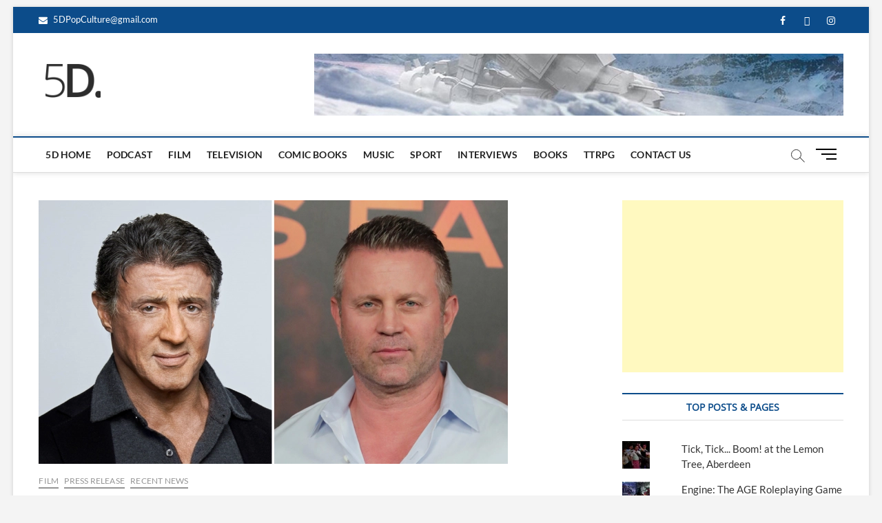

--- FILE ---
content_type: text/html; charset=UTF-8
request_url: https://5d-blog.com/sylvester-stallone-returning-for-cliffhanger-reboot/
body_size: 18948
content:
<!DOCTYPE html>
<html lang="en-GB">
<head>
<meta charset="UTF-8" />
<link rel="profile" href="http://gmpg.org/xfn/11" />
		 		 		 		 		 		 		 		 		 		 		 		 		 		 		 		 		 		 		 		 <meta name='robots' content='index, follow, max-image-preview:large, max-snippet:-1, max-video-preview:-1' />

	<!-- This site is optimized with the Yoast SEO plugin v22.6 - https://yoast.com/wordpress/plugins/seo/ -->
	<title>Sylvester Stallone Returning for ‘Cliffhanger’ Reboot</title>
	<link rel="canonical" href="https://5d-blog.com/sylvester-stallone-returning-for-cliffhanger-reboot/" />
	<meta property="og:locale" content="en_GB" />
	<meta property="og:type" content="article" />
	<meta property="og:title" content="Sylvester Stallone Returning for ‘Cliffhanger’ Reboot" />
	<meta property="og:description" content="* PRESS RELEASE SOURCE : VARIETY (BRENT LANG) COVER IMAGE: COURTESY IMAGES * Sylvester Stallone&nbsp;is back for more high-altitude excitement. The “Rocky” and “Rambo” star&hellip;" />
	<meta property="og:url" content="https://5d-blog.com/sylvester-stallone-returning-for-cliffhanger-reboot/" />
	<meta property="og:site_name" content="5D Pop Culture Website" />
	<meta property="article:published_time" content="2023-05-01T18:08:58+00:00" />
	<meta property="article:modified_time" content="2023-05-01T18:23:31+00:00" />
	<meta property="og:image" content="https://5d-blog.com/wp-content/uploads/2023/05/9A1EA423-E700-4F99-A189-BF396A7676E6.webp" />
	<meta property="og:image:width" content="681" />
	<meta property="og:image:height" content="383" />
	<meta property="og:image:type" content="image/webp" />
	<meta name="author" content="Stuart Anderson" />
	<meta name="twitter:card" content="summary_large_image" />
	<meta name="twitter:label1" content="Written by" />
	<meta name="twitter:data1" content="Stuart Anderson" />
	<meta name="twitter:label2" content="Estimated reading time" />
	<meta name="twitter:data2" content="2 minutes" />
	<script type="application/ld+json" class="yoast-schema-graph">{"@context":"https://schema.org","@graph":[{"@type":"Article","@id":"https://5d-blog.com/sylvester-stallone-returning-for-cliffhanger-reboot/#article","isPartOf":{"@id":"https://5d-blog.com/sylvester-stallone-returning-for-cliffhanger-reboot/"},"author":{"name":"Stuart Anderson","@id":"https://5d-blog.com/#/schema/person/cbf249ac724dcaca313fe7f29fef3af1"},"headline":"Sylvester Stallone Returning for ‘Cliffhanger’ Reboot","datePublished":"2023-05-01T18:08:58+00:00","dateModified":"2023-05-01T18:23:31+00:00","mainEntityOfPage":{"@id":"https://5d-blog.com/sylvester-stallone-returning-for-cliffhanger-reboot/"},"wordCount":416,"publisher":{"@id":"https://5d-blog.com/#organization"},"image":{"@id":"https://5d-blog.com/sylvester-stallone-returning-for-cliffhanger-reboot/#primaryimage"},"thumbnailUrl":"https://5d-blog.com/wp-content/uploads/2023/05/9A1EA423-E700-4F99-A189-BF396A7676E6.webp","articleSection":["Film","Press Release","Recent News"],"inLanguage":"en-GB"},{"@type":"WebPage","@id":"https://5d-blog.com/sylvester-stallone-returning-for-cliffhanger-reboot/","url":"https://5d-blog.com/sylvester-stallone-returning-for-cliffhanger-reboot/","name":"Sylvester Stallone Returning for ‘Cliffhanger’ Reboot","isPartOf":{"@id":"https://5d-blog.com/#website"},"primaryImageOfPage":{"@id":"https://5d-blog.com/sylvester-stallone-returning-for-cliffhanger-reboot/#primaryimage"},"image":{"@id":"https://5d-blog.com/sylvester-stallone-returning-for-cliffhanger-reboot/#primaryimage"},"thumbnailUrl":"https://5d-blog.com/wp-content/uploads/2023/05/9A1EA423-E700-4F99-A189-BF396A7676E6.webp","datePublished":"2023-05-01T18:08:58+00:00","dateModified":"2023-05-01T18:23:31+00:00","breadcrumb":{"@id":"https://5d-blog.com/sylvester-stallone-returning-for-cliffhanger-reboot/#breadcrumb"},"inLanguage":"en-GB","potentialAction":[{"@type":"ReadAction","target":["https://5d-blog.com/sylvester-stallone-returning-for-cliffhanger-reboot/"]}]},{"@type":"ImageObject","inLanguage":"en-GB","@id":"https://5d-blog.com/sylvester-stallone-returning-for-cliffhanger-reboot/#primaryimage","url":"https://5d-blog.com/wp-content/uploads/2023/05/9A1EA423-E700-4F99-A189-BF396A7676E6.webp","contentUrl":"https://5d-blog.com/wp-content/uploads/2023/05/9A1EA423-E700-4F99-A189-BF396A7676E6.webp","width":681,"height":383},{"@type":"BreadcrumbList","@id":"https://5d-blog.com/sylvester-stallone-returning-for-cliffhanger-reboot/#breadcrumb","itemListElement":[{"@type":"ListItem","position":1,"name":"Home","item":"https://5d-blog.com/"},{"@type":"ListItem","position":2,"name":"Blog","item":"https://5d-blog.com/blog/"},{"@type":"ListItem","position":3,"name":"Sylvester Stallone Returning for ‘Cliffhanger’ Reboot"}]},{"@type":"WebSite","@id":"https://5d-blog.com/#website","url":"https://5d-blog.com/","name":"5D Pop Culture Website","description":"admin-5d","publisher":{"@id":"https://5d-blog.com/#organization"},"potentialAction":[{"@type":"SearchAction","target":{"@type":"EntryPoint","urlTemplate":"https://5d-blog.com/?s={search_term_string}"},"query-input":"required name=search_term_string"}],"inLanguage":"en-GB"},{"@type":"Organization","@id":"https://5d-blog.com/#organization","name":"5D Pop Culture Website","url":"https://5d-blog.com/","logo":{"@type":"ImageObject","inLanguage":"en-GB","@id":"https://5d-blog.com/#/schema/logo/image/","url":"https://5d-blog.com/wp-content/uploads/2023/08/cropped-cropped-5DNEW.png","contentUrl":"https://5d-blog.com/wp-content/uploads/2023/08/cropped-cropped-5DNEW.png","width":180,"height":180,"caption":"5D Pop Culture Website "},"image":{"@id":"https://5d-blog.com/#/schema/logo/image/"}},{"@type":"Person","@id":"https://5d-blog.com/#/schema/person/cbf249ac724dcaca313fe7f29fef3af1","name":"Stuart Anderson","image":{"@type":"ImageObject","inLanguage":"en-GB","@id":"https://5d-blog.com/#/schema/person/image/","url":"https://secure.gravatar.com/avatar/388da033132c748c8fc0eaa07f99377d?s=96&d=mm&r=g","contentUrl":"https://secure.gravatar.com/avatar/388da033132c748c8fc0eaa07f99377d?s=96&d=mm&r=g","caption":"Stuart Anderson"},"sameAs":["http://5d-blog.com"],"url":"https://5d-blog.com/author/stuart/"}]}</script>
	<!-- / Yoast SEO plugin. -->


<link rel='dns-prefetch' href='//apps.elfsight.com' />
<link rel='dns-prefetch' href='//www.google.com' />
<link rel='dns-prefetch' href='//secure.gravatar.com' />
<link rel='dns-prefetch' href='//stats.wp.com' />
<link rel='dns-prefetch' href='//v0.wordpress.com' />
<link rel='dns-prefetch' href='//widgets.wp.com' />
<link rel='dns-prefetch' href='//s0.wp.com' />
<link rel='dns-prefetch' href='//0.gravatar.com' />
<link rel='dns-prefetch' href='//1.gravatar.com' />
<link rel='dns-prefetch' href='//2.gravatar.com' />
<link rel="alternate" type="application/rss+xml" title="5D Pop Culture Website  &raquo; Feed" href="https://5d-blog.com/feed/" />
<link rel="alternate" type="application/rss+xml" title="5D Pop Culture Website  &raquo; Comments Feed" href="https://5d-blog.com/comments/feed/" />
<script type="text/javascript">
window._wpemojiSettings = {"baseUrl":"https:\/\/s.w.org\/images\/core\/emoji\/14.0.0\/72x72\/","ext":".png","svgUrl":"https:\/\/s.w.org\/images\/core\/emoji\/14.0.0\/svg\/","svgExt":".svg","source":{"concatemoji":"https:\/\/5d-blog.com\/wp-includes\/js\/wp-emoji-release.min.js?ver=6.3.7"}};
/*! This file is auto-generated */
!function(i,n){var o,s,e;function c(e){try{var t={supportTests:e,timestamp:(new Date).valueOf()};sessionStorage.setItem(o,JSON.stringify(t))}catch(e){}}function p(e,t,n){e.clearRect(0,0,e.canvas.width,e.canvas.height),e.fillText(t,0,0);var t=new Uint32Array(e.getImageData(0,0,e.canvas.width,e.canvas.height).data),r=(e.clearRect(0,0,e.canvas.width,e.canvas.height),e.fillText(n,0,0),new Uint32Array(e.getImageData(0,0,e.canvas.width,e.canvas.height).data));return t.every(function(e,t){return e===r[t]})}function u(e,t,n){switch(t){case"flag":return n(e,"\ud83c\udff3\ufe0f\u200d\u26a7\ufe0f","\ud83c\udff3\ufe0f\u200b\u26a7\ufe0f")?!1:!n(e,"\ud83c\uddfa\ud83c\uddf3","\ud83c\uddfa\u200b\ud83c\uddf3")&&!n(e,"\ud83c\udff4\udb40\udc67\udb40\udc62\udb40\udc65\udb40\udc6e\udb40\udc67\udb40\udc7f","\ud83c\udff4\u200b\udb40\udc67\u200b\udb40\udc62\u200b\udb40\udc65\u200b\udb40\udc6e\u200b\udb40\udc67\u200b\udb40\udc7f");case"emoji":return!n(e,"\ud83e\udef1\ud83c\udffb\u200d\ud83e\udef2\ud83c\udfff","\ud83e\udef1\ud83c\udffb\u200b\ud83e\udef2\ud83c\udfff")}return!1}function f(e,t,n){var r="undefined"!=typeof WorkerGlobalScope&&self instanceof WorkerGlobalScope?new OffscreenCanvas(300,150):i.createElement("canvas"),a=r.getContext("2d",{willReadFrequently:!0}),o=(a.textBaseline="top",a.font="600 32px Arial",{});return e.forEach(function(e){o[e]=t(a,e,n)}),o}function t(e){var t=i.createElement("script");t.src=e,t.defer=!0,i.head.appendChild(t)}"undefined"!=typeof Promise&&(o="wpEmojiSettingsSupports",s=["flag","emoji"],n.supports={everything:!0,everythingExceptFlag:!0},e=new Promise(function(e){i.addEventListener("DOMContentLoaded",e,{once:!0})}),new Promise(function(t){var n=function(){try{var e=JSON.parse(sessionStorage.getItem(o));if("object"==typeof e&&"number"==typeof e.timestamp&&(new Date).valueOf()<e.timestamp+604800&&"object"==typeof e.supportTests)return e.supportTests}catch(e){}return null}();if(!n){if("undefined"!=typeof Worker&&"undefined"!=typeof OffscreenCanvas&&"undefined"!=typeof URL&&URL.createObjectURL&&"undefined"!=typeof Blob)try{var e="postMessage("+f.toString()+"("+[JSON.stringify(s),u.toString(),p.toString()].join(",")+"));",r=new Blob([e],{type:"text/javascript"}),a=new Worker(URL.createObjectURL(r),{name:"wpTestEmojiSupports"});return void(a.onmessage=function(e){c(n=e.data),a.terminate(),t(n)})}catch(e){}c(n=f(s,u,p))}t(n)}).then(function(e){for(var t in e)n.supports[t]=e[t],n.supports.everything=n.supports.everything&&n.supports[t],"flag"!==t&&(n.supports.everythingExceptFlag=n.supports.everythingExceptFlag&&n.supports[t]);n.supports.everythingExceptFlag=n.supports.everythingExceptFlag&&!n.supports.flag,n.DOMReady=!1,n.readyCallback=function(){n.DOMReady=!0}}).then(function(){return e}).then(function(){var e;n.supports.everything||(n.readyCallback(),(e=n.source||{}).concatemoji?t(e.concatemoji):e.wpemoji&&e.twemoji&&(t(e.twemoji),t(e.wpemoji)))}))}((window,document),window._wpemojiSettings);
</script>
<style type="text/css">
img.wp-smiley,
img.emoji {
	display: inline !important;
	border: none !important;
	box-shadow: none !important;
	height: 1em !important;
	width: 1em !important;
	margin: 0 0.07em !important;
	vertical-align: -0.1em !important;
	background: none !important;
	padding: 0 !important;
}
</style>
	<link rel='stylesheet' id='wp-block-library-css' href='https://5d-blog.com/wp-includes/css/dist/block-library/style.min.css?ver=6.3.7' type='text/css' media='all' />
<style id='wp-block-library-inline-css' type='text/css'>
.has-text-align-justify{text-align:justify;}
</style>
<link rel='stylesheet' id='ultimate_blocks-cgb-style-css-css' href='https://5d-blog.com/wp-content/plugins/ultimate-blocks/dist/blocks.style.build.css?ver=3.4.4' type='text/css' media='all' />
<link rel='stylesheet' id='mediaelement-css' href='https://5d-blog.com/wp-includes/js/mediaelement/mediaelementplayer-legacy.min.css?ver=4.2.17' type='text/css' media='all' />
<link rel='stylesheet' id='wp-mediaelement-css' href='https://5d-blog.com/wp-includes/js/mediaelement/wp-mediaelement.min.css?ver=6.3.7' type='text/css' media='all' />
<style id='jetpack-sharing-buttons-style-inline-css' type='text/css'>
.jetpack-sharing-buttons__services-list{display:flex;flex-direction:row;flex-wrap:wrap;gap:0;list-style-type:none;margin:5px;padding:0}.jetpack-sharing-buttons__services-list.has-small-icon-size{font-size:12px}.jetpack-sharing-buttons__services-list.has-normal-icon-size{font-size:16px}.jetpack-sharing-buttons__services-list.has-large-icon-size{font-size:24px}.jetpack-sharing-buttons__services-list.has-huge-icon-size{font-size:36px}@media print{.jetpack-sharing-buttons__services-list{display:none!important}}.editor-styles-wrapper .wp-block-jetpack-sharing-buttons{gap:0;padding-inline-start:0}ul.jetpack-sharing-buttons__services-list.has-background{padding:1.25em 2.375em}
</style>
<link rel='stylesheet' id='font-awesome-css' href='https://5d-blog.com/wp-content/plugins/elementor/assets/lib/font-awesome/css/font-awesome.min.css?ver=4.7.0' type='text/css' media='all' />
<style id='classic-theme-styles-inline-css' type='text/css'>
/*! This file is auto-generated */
.wp-block-button__link{color:#fff;background-color:#32373c;border-radius:9999px;box-shadow:none;text-decoration:none;padding:calc(.667em + 2px) calc(1.333em + 2px);font-size:1.125em}.wp-block-file__button{background:#32373c;color:#fff;text-decoration:none}
</style>
<style id='global-styles-inline-css' type='text/css'>
body{--wp--preset--color--black: #000000;--wp--preset--color--cyan-bluish-gray: #abb8c3;--wp--preset--color--white: #ffffff;--wp--preset--color--pale-pink: #f78da7;--wp--preset--color--vivid-red: #cf2e2e;--wp--preset--color--luminous-vivid-orange: #ff6900;--wp--preset--color--luminous-vivid-amber: #fcb900;--wp--preset--color--light-green-cyan: #7bdcb5;--wp--preset--color--vivid-green-cyan: #00d084;--wp--preset--color--pale-cyan-blue: #8ed1fc;--wp--preset--color--vivid-cyan-blue: #0693e3;--wp--preset--color--vivid-purple: #9b51e0;--wp--preset--gradient--vivid-cyan-blue-to-vivid-purple: linear-gradient(135deg,rgba(6,147,227,1) 0%,rgb(155,81,224) 100%);--wp--preset--gradient--light-green-cyan-to-vivid-green-cyan: linear-gradient(135deg,rgb(122,220,180) 0%,rgb(0,208,130) 100%);--wp--preset--gradient--luminous-vivid-amber-to-luminous-vivid-orange: linear-gradient(135deg,rgba(252,185,0,1) 0%,rgba(255,105,0,1) 100%);--wp--preset--gradient--luminous-vivid-orange-to-vivid-red: linear-gradient(135deg,rgba(255,105,0,1) 0%,rgb(207,46,46) 100%);--wp--preset--gradient--very-light-gray-to-cyan-bluish-gray: linear-gradient(135deg,rgb(238,238,238) 0%,rgb(169,184,195) 100%);--wp--preset--gradient--cool-to-warm-spectrum: linear-gradient(135deg,rgb(74,234,220) 0%,rgb(151,120,209) 20%,rgb(207,42,186) 40%,rgb(238,44,130) 60%,rgb(251,105,98) 80%,rgb(254,248,76) 100%);--wp--preset--gradient--blush-light-purple: linear-gradient(135deg,rgb(255,206,236) 0%,rgb(152,150,240) 100%);--wp--preset--gradient--blush-bordeaux: linear-gradient(135deg,rgb(254,205,165) 0%,rgb(254,45,45) 50%,rgb(107,0,62) 100%);--wp--preset--gradient--luminous-dusk: linear-gradient(135deg,rgb(255,203,112) 0%,rgb(199,81,192) 50%,rgb(65,88,208) 100%);--wp--preset--gradient--pale-ocean: linear-gradient(135deg,rgb(255,245,203) 0%,rgb(182,227,212) 50%,rgb(51,167,181) 100%);--wp--preset--gradient--electric-grass: linear-gradient(135deg,rgb(202,248,128) 0%,rgb(113,206,126) 100%);--wp--preset--gradient--midnight: linear-gradient(135deg,rgb(2,3,129) 0%,rgb(40,116,252) 100%);--wp--preset--font-size--small: 13px;--wp--preset--font-size--medium: 20px;--wp--preset--font-size--large: 36px;--wp--preset--font-size--x-large: 42px;--wp--preset--spacing--20: 0.44rem;--wp--preset--spacing--30: 0.67rem;--wp--preset--spacing--40: 1rem;--wp--preset--spacing--50: 1.5rem;--wp--preset--spacing--60: 2.25rem;--wp--preset--spacing--70: 3.38rem;--wp--preset--spacing--80: 5.06rem;--wp--preset--shadow--natural: 6px 6px 9px rgba(0, 0, 0, 0.2);--wp--preset--shadow--deep: 12px 12px 50px rgba(0, 0, 0, 0.4);--wp--preset--shadow--sharp: 6px 6px 0px rgba(0, 0, 0, 0.2);--wp--preset--shadow--outlined: 6px 6px 0px -3px rgba(255, 255, 255, 1), 6px 6px rgba(0, 0, 0, 1);--wp--preset--shadow--crisp: 6px 6px 0px rgba(0, 0, 0, 1);}:where(.is-layout-flex){gap: 0.5em;}:where(.is-layout-grid){gap: 0.5em;}body .is-layout-flow > .alignleft{float: left;margin-inline-start: 0;margin-inline-end: 2em;}body .is-layout-flow > .alignright{float: right;margin-inline-start: 2em;margin-inline-end: 0;}body .is-layout-flow > .aligncenter{margin-left: auto !important;margin-right: auto !important;}body .is-layout-constrained > .alignleft{float: left;margin-inline-start: 0;margin-inline-end: 2em;}body .is-layout-constrained > .alignright{float: right;margin-inline-start: 2em;margin-inline-end: 0;}body .is-layout-constrained > .aligncenter{margin-left: auto !important;margin-right: auto !important;}body .is-layout-constrained > :where(:not(.alignleft):not(.alignright):not(.alignfull)){max-width: var(--wp--style--global--content-size);margin-left: auto !important;margin-right: auto !important;}body .is-layout-constrained > .alignwide{max-width: var(--wp--style--global--wide-size);}body .is-layout-flex{display: flex;}body .is-layout-flex{flex-wrap: wrap;align-items: center;}body .is-layout-flex > *{margin: 0;}body .is-layout-grid{display: grid;}body .is-layout-grid > *{margin: 0;}:where(.wp-block-columns.is-layout-flex){gap: 2em;}:where(.wp-block-columns.is-layout-grid){gap: 2em;}:where(.wp-block-post-template.is-layout-flex){gap: 1.25em;}:where(.wp-block-post-template.is-layout-grid){gap: 1.25em;}.has-black-color{color: var(--wp--preset--color--black) !important;}.has-cyan-bluish-gray-color{color: var(--wp--preset--color--cyan-bluish-gray) !important;}.has-white-color{color: var(--wp--preset--color--white) !important;}.has-pale-pink-color{color: var(--wp--preset--color--pale-pink) !important;}.has-vivid-red-color{color: var(--wp--preset--color--vivid-red) !important;}.has-luminous-vivid-orange-color{color: var(--wp--preset--color--luminous-vivid-orange) !important;}.has-luminous-vivid-amber-color{color: var(--wp--preset--color--luminous-vivid-amber) !important;}.has-light-green-cyan-color{color: var(--wp--preset--color--light-green-cyan) !important;}.has-vivid-green-cyan-color{color: var(--wp--preset--color--vivid-green-cyan) !important;}.has-pale-cyan-blue-color{color: var(--wp--preset--color--pale-cyan-blue) !important;}.has-vivid-cyan-blue-color{color: var(--wp--preset--color--vivid-cyan-blue) !important;}.has-vivid-purple-color{color: var(--wp--preset--color--vivid-purple) !important;}.has-black-background-color{background-color: var(--wp--preset--color--black) !important;}.has-cyan-bluish-gray-background-color{background-color: var(--wp--preset--color--cyan-bluish-gray) !important;}.has-white-background-color{background-color: var(--wp--preset--color--white) !important;}.has-pale-pink-background-color{background-color: var(--wp--preset--color--pale-pink) !important;}.has-vivid-red-background-color{background-color: var(--wp--preset--color--vivid-red) !important;}.has-luminous-vivid-orange-background-color{background-color: var(--wp--preset--color--luminous-vivid-orange) !important;}.has-luminous-vivid-amber-background-color{background-color: var(--wp--preset--color--luminous-vivid-amber) !important;}.has-light-green-cyan-background-color{background-color: var(--wp--preset--color--light-green-cyan) !important;}.has-vivid-green-cyan-background-color{background-color: var(--wp--preset--color--vivid-green-cyan) !important;}.has-pale-cyan-blue-background-color{background-color: var(--wp--preset--color--pale-cyan-blue) !important;}.has-vivid-cyan-blue-background-color{background-color: var(--wp--preset--color--vivid-cyan-blue) !important;}.has-vivid-purple-background-color{background-color: var(--wp--preset--color--vivid-purple) !important;}.has-black-border-color{border-color: var(--wp--preset--color--black) !important;}.has-cyan-bluish-gray-border-color{border-color: var(--wp--preset--color--cyan-bluish-gray) !important;}.has-white-border-color{border-color: var(--wp--preset--color--white) !important;}.has-pale-pink-border-color{border-color: var(--wp--preset--color--pale-pink) !important;}.has-vivid-red-border-color{border-color: var(--wp--preset--color--vivid-red) !important;}.has-luminous-vivid-orange-border-color{border-color: var(--wp--preset--color--luminous-vivid-orange) !important;}.has-luminous-vivid-amber-border-color{border-color: var(--wp--preset--color--luminous-vivid-amber) !important;}.has-light-green-cyan-border-color{border-color: var(--wp--preset--color--light-green-cyan) !important;}.has-vivid-green-cyan-border-color{border-color: var(--wp--preset--color--vivid-green-cyan) !important;}.has-pale-cyan-blue-border-color{border-color: var(--wp--preset--color--pale-cyan-blue) !important;}.has-vivid-cyan-blue-border-color{border-color: var(--wp--preset--color--vivid-cyan-blue) !important;}.has-vivid-purple-border-color{border-color: var(--wp--preset--color--vivid-purple) !important;}.has-vivid-cyan-blue-to-vivid-purple-gradient-background{background: var(--wp--preset--gradient--vivid-cyan-blue-to-vivid-purple) !important;}.has-light-green-cyan-to-vivid-green-cyan-gradient-background{background: var(--wp--preset--gradient--light-green-cyan-to-vivid-green-cyan) !important;}.has-luminous-vivid-amber-to-luminous-vivid-orange-gradient-background{background: var(--wp--preset--gradient--luminous-vivid-amber-to-luminous-vivid-orange) !important;}.has-luminous-vivid-orange-to-vivid-red-gradient-background{background: var(--wp--preset--gradient--luminous-vivid-orange-to-vivid-red) !important;}.has-very-light-gray-to-cyan-bluish-gray-gradient-background{background: var(--wp--preset--gradient--very-light-gray-to-cyan-bluish-gray) !important;}.has-cool-to-warm-spectrum-gradient-background{background: var(--wp--preset--gradient--cool-to-warm-spectrum) !important;}.has-blush-light-purple-gradient-background{background: var(--wp--preset--gradient--blush-light-purple) !important;}.has-blush-bordeaux-gradient-background{background: var(--wp--preset--gradient--blush-bordeaux) !important;}.has-luminous-dusk-gradient-background{background: var(--wp--preset--gradient--luminous-dusk) !important;}.has-pale-ocean-gradient-background{background: var(--wp--preset--gradient--pale-ocean) !important;}.has-electric-grass-gradient-background{background: var(--wp--preset--gradient--electric-grass) !important;}.has-midnight-gradient-background{background: var(--wp--preset--gradient--midnight) !important;}.has-small-font-size{font-size: var(--wp--preset--font-size--small) !important;}.has-medium-font-size{font-size: var(--wp--preset--font-size--medium) !important;}.has-large-font-size{font-size: var(--wp--preset--font-size--large) !important;}.has-x-large-font-size{font-size: var(--wp--preset--font-size--x-large) !important;}
.wp-block-navigation a:where(:not(.wp-element-button)){color: inherit;}
:where(.wp-block-post-template.is-layout-flex){gap: 1.25em;}:where(.wp-block-post-template.is-layout-grid){gap: 1.25em;}
:where(.wp-block-columns.is-layout-flex){gap: 2em;}:where(.wp-block-columns.is-layout-grid){gap: 2em;}
.wp-block-pullquote{font-size: 1.5em;line-height: 1.6;}
</style>
<link rel='stylesheet' id='contact-form-7-css' href='https://5d-blog.com/wp-content/plugins/contact-form-7/includes/css/styles.css?ver=5.8.1' type='text/css' media='all' />
<link rel='stylesheet' id='email-subscribers-css' href='https://5d-blog.com/wp-content/plugins/email-subscribers/lite/public/css/email-subscribers-public.css?ver=5.9.9' type='text/css' media='all' />
<link rel='stylesheet' id='dashicons-css' href='https://5d-blog.com/wp-includes/css/dashicons.min.css?ver=6.3.7' type='text/css' media='all' />
<link rel='stylesheet' id='everest-forms-general-css' href='https://5d-blog.com/wp-content/plugins/everest-forms/assets/css/everest-forms.css?ver=3.4.1' type='text/css' media='all' />
<link rel='stylesheet' id='jquery-intl-tel-input-css' href='https://5d-blog.com/wp-content/plugins/everest-forms/assets/css/intlTelInput.css?ver=3.4.1' type='text/css' media='all' />
<link rel='stylesheet' id='ub-extension-style-css-css' href='https://5d-blog.com/wp-content/plugins/ultimate-blocks/src/extensions/style.css?ver=6.3.7' type='text/css' media='all' />
<link rel='stylesheet' id='magbook-style-css' href='https://5d-blog.com/wp-content/themes/magbook/style.css?ver=6.3.7' type='text/css' media='all' />
<style id='magbook-style-inline-css' type='text/css'>
/* Logo for high resolution screen(Use 2X size image) */
		.custom-logo-link .custom-logo {
			height: 80px;
			width: auto;
		}

		.top-logo-title .custom-logo-link {
			display: inline-block;
		}

		.top-logo-title .custom-logo {
			height: auto;
			width: 50%;
		}

		.top-logo-title #site-detail {
			display: block;
			text-align: center;
		}
		.side-menu-wrap .custom-logo {
			height: auto;
			width:100%;
		}

		@media only screen and (max-width: 767px) { 
			.top-logo-title .custom-logo-link .custom-logo {
				width: 60%;
			}
		}

		@media only screen and (max-width: 480px) { 
			.top-logo-title .custom-logo-link .custom-logo {
				width: 80%;
			}
		}/* Hide Comments */
			.entry-meta .comments,
			.mb-entry-meta .comments {
				display: none;
				visibility: hidden;
			}
		#site-branding #site-title, #site-branding #site-description{
			clip: rect(1px, 1px, 1px, 1px);
			position: absolute;
		}
.cats-links .cl-792{

					border-color:#23b2e5;
					color:#23b2e5;

				}
				.menu-item-object-category.cl-792 a, .widget-cat-tab-box .cat-tab-menu .cl-792{
					color:#23b2e5;

				}.cats-links .cl-794{

					border-color:#d90866;
					color:#d90866;

				}
				.menu-item-object-category.cl-794 a, .widget-cat-tab-box .cat-tab-menu .cl-794{
					color:#d90866;

				}
</style>
<link rel='stylesheet' id='magbook-responsive-css' href='https://5d-blog.com/wp-content/themes/magbook/css/responsive.css?ver=6.3.7' type='text/css' media='all' />
<link rel='stylesheet' id='magbook-google-fonts-css' href='https://5d-blog.com/wp-content/fonts/49848a8947d153bcb6cf9107dbc63f27.css?ver=6.3.7' type='text/css' media='all' />
<style id='kadence-blocks-global-variables-inline-css' type='text/css'>
:root {--global-kb-font-size-sm:clamp(0.8rem, 0.73rem + 0.217vw, 0.9rem);--global-kb-font-size-md:clamp(1.1rem, 0.995rem + 0.326vw, 1.25rem);--global-kb-font-size-lg:clamp(1.75rem, 1.576rem + 0.543vw, 2rem);--global-kb-font-size-xl:clamp(2.25rem, 1.728rem + 1.63vw, 3rem);--global-kb-font-size-xxl:clamp(2.5rem, 1.456rem + 3.26vw, 4rem);--global-kb-font-size-xxxl:clamp(2.75rem, 0.489rem + 7.065vw, 6rem);}:root {--global-palette1: #3182CE;--global-palette2: #2B6CB0;--global-palette3: #1A202C;--global-palette4: #2D3748;--global-palette5: #4A5568;--global-palette6: #718096;--global-palette7: #EDF2F7;--global-palette8: #F7FAFC;--global-palette9: #ffffff;}
</style>
<link rel='stylesheet' id='ekit-widget-styles-css' href='https://5d-blog.com/wp-content/plugins/elementskit-lite/widgets/init/assets/css/widget-styles.css?ver=3.7.5' type='text/css' media='all' />
<link rel='stylesheet' id='ekit-responsive-css' href='https://5d-blog.com/wp-content/plugins/elementskit-lite/widgets/init/assets/css/responsive.css?ver=3.7.5' type='text/css' media='all' />
<link rel='stylesheet' id='elementor-frontend-css' href='https://5d-blog.com/wp-content/plugins/elementor/assets/css/frontend.min.css?ver=3.26.3' type='text/css' media='all' />
<link rel='stylesheet' id='eael-general-css' href='https://5d-blog.com/wp-content/plugins/essential-addons-for-elementor-lite/assets/front-end/css/view/general.min.css?ver=6.4.0' type='text/css' media='all' />
<link rel='stylesheet' id='jetpack_css-css' href='https://5d-blog.com/wp-content/plugins/jetpack/css/jetpack.css?ver=13.3.2' type='text/css' media='all' />
<script type='text/javascript' src='https://apps.elfsight.com/p/platform.js?ver=1.2.1' id='elfsight-platform-js'></script>
<script type='text/javascript' src='https://5d-blog.com/wp-includes/js/jquery/jquery.min.js?ver=3.7.0' id='jquery-core-js'></script>
<script type='text/javascript' src='https://5d-blog.com/wp-includes/js/jquery/jquery-migrate.min.js?ver=3.4.1' id='jquery-migrate-js'></script>
<!--[if lt IE 9]>
<script type='text/javascript' src='https://5d-blog.com/wp-content/themes/magbook/js/html5.js?ver=3.7.3' id='html5-js'></script>
<![endif]-->
<link rel="https://api.w.org/" href="https://5d-blog.com/wp-json/" /><link rel="alternate" type="application/json" href="https://5d-blog.com/wp-json/wp/v2/posts/12668" /><link rel="EditURI" type="application/rsd+xml" title="RSD" href="https://5d-blog.com/xmlrpc.php?rsd" />
<meta name="generator" content="WordPress 6.3.7" />
<meta name="generator" content="Everest Forms 3.4.1" />
<link rel='shortlink' href='https://wp.me/p8T9jS-3ik' />
<link rel="alternate" type="application/json+oembed" href="https://5d-blog.com/wp-json/oembed/1.0/embed?url=https%3A%2F%2F5d-blog.com%2Fsylvester-stallone-returning-for-cliffhanger-reboot%2F" />
<link rel="alternate" type="text/xml+oembed" href="https://5d-blog.com/wp-json/oembed/1.0/embed?url=https%3A%2F%2F5d-blog.com%2Fsylvester-stallone-returning-for-cliffhanger-reboot%2F&#038;format=xml" />
<style id="essential-blocks-global-styles">
            :root {
                --eb-global-primary-color: #101828;
--eb-global-secondary-color: #475467;
--eb-global-tertiary-color: #98A2B3;
--eb-global-text-color: #475467;
--eb-global-heading-color: #1D2939;
--eb-global-link-color: #444CE7;
--eb-global-background-color: #F9FAFB;
--eb-global-button-text-color: #FFFFFF;
--eb-global-button-background-color: #101828;
--eb-gradient-primary-color: linear-gradient(90deg, hsla(259, 84%, 78%, 1) 0%, hsla(206, 67%, 75%, 1) 100%);
--eb-gradient-secondary-color: linear-gradient(90deg, hsla(18, 76%, 85%, 1) 0%, hsla(203, 69%, 84%, 1) 100%);
--eb-gradient-tertiary-color: linear-gradient(90deg, hsla(248, 21%, 15%, 1) 0%, hsla(250, 14%, 61%, 1) 100%);
--eb-gradient-background-color: linear-gradient(90deg, rgb(250, 250, 250) 0%, rgb(233, 233, 233) 49%, rgb(244, 243, 243) 100%);

                --eb-tablet-breakpoint: 1024px;
--eb-mobile-breakpoint: 767px;

            }
            
            
        </style><script data-ad-client="ca-pub-1778798642263523" async src="https://pagead2.googlesyndication.com/pagead/js/adsbygoogle.js"></script>	<style>img#wpstats{display:none}</style>
			<meta name="viewport" content="width=device-width" />
	<meta name="generator" content="Elementor 3.26.3; features: additional_custom_breakpoints; settings: css_print_method-external, google_font-enabled, font_display-auto">
			<style>
				.e-con.e-parent:nth-of-type(n+4):not(.e-lazyloaded):not(.e-no-lazyload),
				.e-con.e-parent:nth-of-type(n+4):not(.e-lazyloaded):not(.e-no-lazyload) * {
					background-image: none !important;
				}
				@media screen and (max-height: 1024px) {
					.e-con.e-parent:nth-of-type(n+3):not(.e-lazyloaded):not(.e-no-lazyload),
					.e-con.e-parent:nth-of-type(n+3):not(.e-lazyloaded):not(.e-no-lazyload) * {
						background-image: none !important;
					}
				}
				@media screen and (max-height: 640px) {
					.e-con.e-parent:nth-of-type(n+2):not(.e-lazyloaded):not(.e-no-lazyload),
					.e-con.e-parent:nth-of-type(n+2):not(.e-lazyloaded):not(.e-no-lazyload) * {
						background-image: none !important;
					}
				}
			</style>
			</head>
<body class="post-template-default single single-post postid-12668 single-format-standard wp-custom-logo wp-embed-responsive everest-forms-no-js boxed-layout gutenberg n-sld  elementor-default elementor-kit-2375">
	<div id="page" class="site">
	<a class="skip-link screen-reader-text" href="#site-content-contain">Skip to content</a>
	<!-- Masthead ============================================= -->
	<header id="masthead" class="site-header" role="banner">
		<div class="header-wrap">
						<!-- Top Header============================================= -->
			<div class="top-header">

									<div class="top-bar">
						<div class="wrap">
							<aside id="custom_html-6" class="widget_text widget widget_contact"><div class="textwidget custom-html-widget"><ul>
		<li><a title="Mail Us" href="mailto:5DPopCulture@gmail.com"><i class="fa fa-envelope-o"></i> 5DPopCulture@gmail.com</a></li>
</ul></div></aside>							<nav class="top-bar-menu" role="navigation" aria-label="Topbar Menu">
								<button class="top-menu-toggle" type="button">			
									<i class="fa-solid fa-bars"></i>
							  	</button>
															</nav> <!-- end .top-bar-menu -->
							<div class="header-social-block">	<div class="social-links clearfix">
	<ul><li id="menu-item-13557" class="menu-item menu-item-type-custom menu-item-object-custom menu-item-13557"><a target="_blank" rel="noopener" href="https://www.facebook.com/5Dblog/"><span class="screen-reader-text">facebook</span></a></li>
<li id="menu-item-13558" class="menu-item menu-item-type-custom menu-item-object-custom menu-item-13558"><a target="_blank" rel="noopener" href="https://twitter.com/sturoseheart?lang=en"><span class="screen-reader-text">twitter</span></a></li>
<li id="menu-item-13562" class="menu-item menu-item-type-custom menu-item-object-custom menu-item-13562"><a target="_blank" rel="noopener" href="https://www.instagram.com/stuart5d/"><span class="screen-reader-text">instagram</span></a></li>
</ul>	</div><!-- end .social-links -->
	</div><!-- end .header-social-block -->
						</div> <!-- end .wrap -->
					</div> <!-- end .top-bar -->
				
				<!-- Main Header============================================= -->
				<div class="logo-bar"> <div class="wrap"> <div id="site-branding"><a href="https://5d-blog.com/" class="custom-logo-link" rel="home"><img width="180" height="180" src="https://5d-blog.com/wp-content/uploads/2023/08/cropped-cropped-5DNEW.png" class="custom-logo" alt="5D Pop Culture Website " decoding="async" srcset="https://5d-blog.com/wp-content/uploads/2023/08/cropped-cropped-5DNEW.png 180w, https://5d-blog.com/wp-content/uploads/2023/08/cropped-cropped-5DNEW-150x150.png 150w" sizes="(max-width: 180px) 100vw, 180px" /></a><div id="site-detail"> <h2 id="site-title"> 				<a href="https://5d-blog.com/" title="5D Pop Culture Website " rel="home"> 5D Pop Culture Website  </a>
				 </h2> <!-- end .site-title --> 					<div id="site-description"> admin-5d </div> <!-- end #site-description -->
						
		</div></div>				<div class="advertisement-box">
					<div class="advertisement-wrap" id="media_image-2"><a href="https://themefreesia.com/themes/magbook"><img width="768" height="90" src="https://5d-blog.com/wp-content/uploads/2023/08/5-BANNER.png" class="image wp-image-13651  attachment-full size-full" alt="" decoding="async" style="max-width: 100%; height: auto;" srcset="https://5d-blog.com/wp-content/uploads/2023/08/5-BANNER.png 768w, https://5d-blog.com/wp-content/uploads/2023/08/5-BANNER-300x35.png 300w" sizes="(max-width: 768px) 100vw, 768px" /></a></div>				</div> <!-- end .advertisement-box -->
					</div><!-- end .wrap -->
	</div><!-- end .logo-bar -->


				<div id="sticky-header" class="clearfix">
					<div class="wrap">
						<div class="main-header clearfix">

							<!-- Main Nav ============================================= -->
									<div id="site-branding">
			<a href="https://5d-blog.com/" class="custom-logo-link" rel="home"><img width="180" height="180" src="https://5d-blog.com/wp-content/uploads/2023/08/cropped-cropped-5DNEW.png" class="custom-logo" alt="5D Pop Culture Website " decoding="async" srcset="https://5d-blog.com/wp-content/uploads/2023/08/cropped-cropped-5DNEW.png 180w, https://5d-blog.com/wp-content/uploads/2023/08/cropped-cropped-5DNEW-150x150.png 150w" sizes="(max-width: 180px) 100vw, 180px" /></a>		</div> <!-- end #site-branding -->
									<nav id="site-navigation" class="main-navigation clearfix" role="navigation" aria-label="Main Menu">
																
									<button class="menu-toggle" type="button" aria-controls="primary-menu" aria-expanded="false">
										<span class="line-bar"></span>
									</button><!-- end .menu-toggle -->
									<ul id="primary-menu" class="menu nav-menu"><li id="menu-item-13656" class="menu-item menu-item-type-post_type menu-item-object-page menu-item-home menu-item-13656"><a href="https://5d-blog.com/">5D Home</a></li>
<li id="menu-item-13593" class="menu-item menu-item-type-taxonomy menu-item-object-category menu-item-13593 cl-157"><a href="https://5d-blog.com/category/podcast/">Podcast</a></li>
<li id="menu-item-13595" class="menu-item menu-item-type-taxonomy menu-item-object-category current-post-ancestor current-menu-parent current-post-parent menu-item-13595 cl-160"><a href="https://5d-blog.com/category/film/">Film</a></li>
<li id="menu-item-13596" class="menu-item menu-item-type-taxonomy menu-item-object-category menu-item-13596 cl-159"><a href="https://5d-blog.com/category/television/">Television</a></li>
<li id="menu-item-13597" class="menu-item menu-item-type-taxonomy menu-item-object-category menu-item-13597 cl-156"><a href="https://5d-blog.com/category/comic-books/">Comic Books</a></li>
<li id="menu-item-13598" class="menu-item menu-item-type-taxonomy menu-item-object-category menu-item-13598 cl-158"><a href="https://5d-blog.com/category/music/">Music</a></li>
<li id="menu-item-13599" class="menu-item menu-item-type-taxonomy menu-item-object-category menu-item-13599 cl-285"><a href="https://5d-blog.com/category/sport/">Sport</a></li>
<li id="menu-item-13600" class="menu-item menu-item-type-taxonomy menu-item-object-category menu-item-13600 cl-173"><a href="https://5d-blog.com/category/interviews/">Interviews</a></li>
<li id="menu-item-13601" class="menu-item menu-item-type-taxonomy menu-item-object-category menu-item-13601 cl-164"><a href="https://5d-blog.com/category/books/">Books</a></li>
<li id="menu-item-13602" class="menu-item menu-item-type-taxonomy menu-item-object-category menu-item-13602 cl-286"><a href="https://5d-blog.com/category/ttrpg/">TTRPG</a></li>
<li id="menu-item-28" class="menu-item menu-item-type-post_type menu-item-object-page menu-item-28"><a href="https://5d-blog.com/contact-us-2/">Contact Us</a></li>
</ul>								</nav> <!-- end #site-navigation -->
															<button id="search-toggle" type="button" class="header-search" type="button"></button>
								<div id="search-box" class="clearfix">
									<form class="search-form" action="https://5d-blog.com/" method="get">
			<label class="screen-reader-text">Search &hellip;</label>
		<input type="search" name="s" class="search-field" placeholder="Search &hellip;" autocomplete="off" />
		<button type="submit" class="search-submit"><i class="fa-solid fa-magnifying-glass"></i></button>
</form> <!-- end .search-form -->								</div>  <!-- end #search-box -->
																<button class="show-menu-toggle" type="button">			
										<span class="sn-text">Menu Button</span>
										<span class="bars"></span>
								  	</button>
						  	
						</div><!-- end .main-header -->
					</div> <!-- end .wrap -->
				</div><!-- end #sticky-header -->

							</div><!-- end .top-header -->
								<aside class="side-menu-wrap" role="complementary" aria-label="Side Sidebar">
						<div class="side-menu">
					  		<button class="hide-menu-toggle" type="button">		
								<span class="bars"></span>
						  	</button>

									<div id="site-branding">
			<a href="https://5d-blog.com/" class="custom-logo-link" rel="home"><img width="180" height="180" src="https://5d-blog.com/wp-content/uploads/2023/08/cropped-cropped-5DNEW.png" class="custom-logo" alt="5D Pop Culture Website " decoding="async" srcset="https://5d-blog.com/wp-content/uploads/2023/08/cropped-cropped-5DNEW.png 180w, https://5d-blog.com/wp-content/uploads/2023/08/cropped-cropped-5DNEW-150x150.png 150w" sizes="(max-width: 180px) 100vw, 180px" /></a>		</div> <!-- end #site-branding -->
								<nav class="side-nav-wrap" role="navigation" aria-label="Sidebar Menu">
								<ul class="side-menu-list"><li id="menu-item-13611" class="menu-item menu-item-type-post_type menu-item-object-page menu-item-13611"><a href="https://5d-blog.com/home-2/">Home</a></li>
<li id="menu-item-13612" class="menu-item menu-item-type-taxonomy menu-item-object-category menu-item-13612 cl-157"><a href="https://5d-blog.com/category/podcast/">Podcast</a></li>
<li id="menu-item-13613" class="menu-item menu-item-type-taxonomy menu-item-object-category current-post-ancestor current-menu-parent current-post-parent menu-item-13613 cl-160"><a href="https://5d-blog.com/category/film/">Film</a></li>
<li id="menu-item-13614" class="menu-item menu-item-type-taxonomy menu-item-object-category menu-item-13614 cl-159"><a href="https://5d-blog.com/category/television/">Television</a></li>
<li id="menu-item-13615" class="menu-item menu-item-type-taxonomy menu-item-object-category menu-item-13615 cl-156"><a href="https://5d-blog.com/category/comic-books/">Comic Books</a></li>
<li id="menu-item-13616" class="menu-item menu-item-type-taxonomy menu-item-object-category menu-item-13616 cl-158"><a href="https://5d-blog.com/category/music/">Music</a></li>
<li id="menu-item-13617" class="menu-item menu-item-type-taxonomy menu-item-object-category menu-item-13617 cl-285"><a href="https://5d-blog.com/category/sport/">Sport</a></li>
<li id="menu-item-13618" class="menu-item menu-item-type-taxonomy menu-item-object-category menu-item-13618 cl-173"><a href="https://5d-blog.com/category/interviews/">Interviews</a></li>
<li id="menu-item-13619" class="menu-item menu-item-type-taxonomy menu-item-object-category menu-item-13619 cl-164"><a href="https://5d-blog.com/category/books/">Books</a></li>
<li id="menu-item-13620" class="menu-item menu-item-type-taxonomy menu-item-object-category menu-item-13620 cl-286"><a href="https://5d-blog.com/category/ttrpg/">TTRPG</a></li>
<li id="menu-item-13577" class="menu-item menu-item-type-post_type menu-item-object-page menu-item-13577"><a href="https://5d-blog.com/contact-us-2/">Contact Us</a></li>
</ul>							</nav><!-- end .side-nav-wrap -->
								<div class="social-links clearfix">
	<ul><li class="menu-item menu-item-type-custom menu-item-object-custom menu-item-13557"><a target="_blank" rel="noopener" href="https://www.facebook.com/5Dblog/"><span class="screen-reader-text">facebook</span></a></li>
<li class="menu-item menu-item-type-custom menu-item-object-custom menu-item-13558"><a target="_blank" rel="noopener" href="https://twitter.com/sturoseheart?lang=en"><span class="screen-reader-text">twitter</span></a></li>
<li class="menu-item menu-item-type-custom menu-item-object-custom menu-item-13562"><a target="_blank" rel="noopener" href="https://www.instagram.com/stuart5d/"><span class="screen-reader-text">instagram</span></a></li>
</ul>	</div><!-- end .social-links -->
	<div class="side-widget-tray"><!-- Category Box Widget ============================================= --><section id="magbook_category_box_widgets-1" class="widget widget-cat-box">						<div class="box-layout-2">
							<div class="cat-box-wrap clearfix">
										<div class="cat-box-primary">
 						<article id="post-18226" class="post-18226 post type-post status-publish format-standard has-post-thumbnail hentry category-feature category-news category-press-release category-recent-news category-ttrpg tag-call-of-cthulhu tag-glass-cannon-network">
														<div class="cat-box-image">
								<figure class="post-featured-image">
									<a title="Call of Cthulhu Live!" href="https://5d-blog.com/the-glass-cannon-network-presents-call-of-cthulhu-live/"><img width="700" height="496" src="https://5d-blog.com/wp-content/uploads/2026/01/Call-of-Cthulhu-Live-2026-HD-Art-1-700x496.jpg" class="attachment-magbook-featured-image size-magbook-featured-image wp-post-image" alt="" decoding="async" /></a>
								</figure>
								<!-- end .post-featured-image -->
							</div>
							<!-- end .cat-box-image -->
														<div class="cat-box-text">
								<header class="entry-header">
									<div class="entry-meta">	<span class="cats-links">
								<a class="cl-171" href="https://5d-blog.com/category/feature/">Feature</a>
									<a class="cl-20" href="https://5d-blog.com/category/news/">News</a>
									<a class="cl-177" href="https://5d-blog.com/category/press-release/">Press Release</a>
									<a class="cl-162" href="https://5d-blog.com/category/recent-news/">Recent News</a>
									<a class="cl-286" href="https://5d-blog.com/category/ttrpg/">TTRPG</a>
				</span><!-- end .cat-links -->
</div> <!-- end .entry-meta -->									<h2 class="entry-title">
										<a title="Call of Cthulhu Live!" href="https://5d-blog.com/the-glass-cannon-network-presents-call-of-cthulhu-live/">Call of Cthulhu Live!</a>
									</h2>
									<!-- end.entry-title -->
									<div class="entry-meta"><span class="author vcard"><a href="https://5d-blog.com/author/stuart/" title="Call of Cthulhu Live!"><i class="fa-regular fa-user"></i> Stuart Anderson</a></span><span class="posted-on"><a href="https://5d-blog.com/the-glass-cannon-network-presents-call-of-cthulhu-live/" title="January 20, 2026"><i class="fa-regular fa-calendar"></i> January 20, 2026</a></span></div> <!-- end .entry-meta -->								</header>
								<!-- end .entry-header -->
								<div class="entry-content">
									<p>Exciting news from GCN</p>
								</div>
								<!-- end .entry-content -->
							</div>
							<!-- end .cat-box-text -->
						</article>
						<!-- end .post -->
					</div> <!-- end .cat-box-primary/ secondary -->
											<div class="cat-box-primary">
 						<article id="post-18216" class="post-18216 post type-post status-publish format-standard has-post-thumbnail hentry category-feature category-news category-press-release category-recent-news">
														<div class="cat-box-image">
								<figure class="post-featured-image">
									<a title="Razer Unveils AI Gaming Ecosystem &#038; Next-Gen Technologies At CES 2026" href="https://5d-blog.com/razer-unveils-ai-gaming-ecosystem-next-gen-technologies-at-ces-2026/"><img width="700" height="496" src="https://5d-blog.com/wp-content/uploads/2026/01/Razer-CES-2026-KV_Landscape-Without-booth-text-700x496.jpg" class="attachment-magbook-featured-image size-magbook-featured-image wp-post-image" alt="" decoding="async" /></a>
								</figure>
								<!-- end .post-featured-image -->
							</div>
							<!-- end .cat-box-image -->
														<div class="cat-box-text">
								<header class="entry-header">
									<div class="entry-meta">	<span class="cats-links">
								<a class="cl-171" href="https://5d-blog.com/category/feature/">Feature</a>
									<a class="cl-20" href="https://5d-blog.com/category/news/">News</a>
									<a class="cl-177" href="https://5d-blog.com/category/press-release/">Press Release</a>
									<a class="cl-162" href="https://5d-blog.com/category/recent-news/">Recent News</a>
				</span><!-- end .cat-links -->
</div> <!-- end .entry-meta -->									<h2 class="entry-title">
										<a title="Razer Unveils AI Gaming Ecosystem &#038; Next-Gen Technologies At CES 2026" href="https://5d-blog.com/razer-unveils-ai-gaming-ecosystem-next-gen-technologies-at-ces-2026/">Razer Unveils AI Gaming Ecosystem &#038; Next-Gen Technologies At CES 2026</a>
									</h2>
									<!-- end.entry-title -->
									<div class="entry-meta"><span class="author vcard"><a href="https://5d-blog.com/author/stuart/" title="Razer Unveils AI Gaming Ecosystem &#038; Next-Gen Technologies At CES 2026"><i class="fa-regular fa-user"></i> Stuart Anderson</a></span><span class="posted-on"><a href="https://5d-blog.com/razer-unveils-ai-gaming-ecosystem-next-gen-technologies-at-ces-2026/" title="January 7, 2026"><i class="fa-regular fa-calendar"></i> January 7, 2026</a></span></div> <!-- end .entry-meta -->								</header>
								<!-- end .entry-header -->
								<div class="entry-content">
									<p>Highlights from CES 2026</p>
								</div>
								<!-- end .entry-content -->
							</div>
							<!-- end .cat-box-text -->
						</article>
						<!-- end .post -->
					</div> <!-- end .cat-box-primary/ secondary -->
											<div class="cat-box-secondary">
 						<article id="post-18200" class="post-18200 post type-post status-publish format-standard has-post-thumbnail hentry category-books category-feature category-press-release category-recent-news tag-board-game">
														<div class="cat-box-image">
								<figure class="post-featured-image">
									<a title="Syncanite  &#8211; The Strategic Conspiracy Board Game Christmas News" href="https://5d-blog.com/syncanite-the-strategic-conspiracy-board-game-christmas-news/"><img width="700" height="496" src="https://5d-blog.com/wp-content/uploads/2025/12/74f20f_7e2ca2061ac64d21954d259206b4bd78mv2.png-700x496.jpeg" class="attachment-magbook-featured-image size-magbook-featured-image wp-post-image" alt="" decoding="async" srcset="https://5d-blog.com/wp-content/uploads/2025/12/74f20f_7e2ca2061ac64d21954d259206b4bd78mv2.png-700x496.jpeg 700w, https://5d-blog.com/wp-content/uploads/2025/12/74f20f_7e2ca2061ac64d21954d259206b4bd78mv2.png-300x212.jpeg 300w, https://5d-blog.com/wp-content/uploads/2025/12/74f20f_7e2ca2061ac64d21954d259206b4bd78mv2.png-1024x724.jpeg 1024w, https://5d-blog.com/wp-content/uploads/2025/12/74f20f_7e2ca2061ac64d21954d259206b4bd78mv2.png-768x543.jpeg 768w, https://5d-blog.com/wp-content/uploads/2025/12/74f20f_7e2ca2061ac64d21954d259206b4bd78mv2.png.jpeg 1480w" sizes="(max-width: 700px) 100vw, 700px" /></a>
								</figure>
								<!-- end .post-featured-image -->
							</div>
							<!-- end .cat-box-image -->
														<div class="cat-box-text">
								<header class="entry-header">
									<div class="entry-meta">	<span class="cats-links">
								<a class="cl-164" href="https://5d-blog.com/category/books/">Books</a>
									<a class="cl-171" href="https://5d-blog.com/category/feature/">Feature</a>
									<a class="cl-177" href="https://5d-blog.com/category/press-release/">Press Release</a>
									<a class="cl-162" href="https://5d-blog.com/category/recent-news/">Recent News</a>
				</span><!-- end .cat-links -->
</div> <!-- end .entry-meta -->									<h2 class="entry-title">
										<a title="Syncanite  &#8211; The Strategic Conspiracy Board Game Christmas News" href="https://5d-blog.com/syncanite-the-strategic-conspiracy-board-game-christmas-news/">Syncanite  &#8211; The Strategic Conspiracy Board Game Christmas News</a>
									</h2>
									<!-- end.entry-title -->
									<div class="entry-meta"><span class="author vcard"><a href="https://5d-blog.com/author/stuart/" title="Syncanite  &#8211; The Strategic Conspiracy Board Game Christmas News"><i class="fa-regular fa-user"></i> Stuart Anderson</a></span><span class="posted-on"><a href="https://5d-blog.com/syncanite-the-strategic-conspiracy-board-game-christmas-news/" title="December 26, 2025"><i class="fa-regular fa-calendar"></i> December 26, 2025</a></span></div> <!-- end .entry-meta -->								</header>
								<!-- end .entry-header -->
								<div class="entry-content">
									<p>Syncanite is entering its next phase</p>
								</div>
								<!-- end .entry-content -->
							</div>
							<!-- end .cat-box-text -->
						</article>
						<!-- end .post -->
					</div> <!-- end .cat-box-primary/ secondary -->
											<div class="cat-box-secondary">
 						<article id="post-18177" class="post-18177 post type-post status-publish format-standard has-post-thumbnail hentry category-feature category-press-release category-recent-news category-ttrpg tag-dungeons-dragons">
														<div class="cat-box-image">
								<figure class="post-featured-image">
									<a title="Warlock: Dungeons &#038; Dragons Video Game Announced" href="https://5d-blog.com/warlock-dungeons-dragons-video-game-announced/"><img width="700" height="496" src="https://5d-blog.com/wp-content/uploads/2025/12/image-3-700x496.png" class="attachment-magbook-featured-image size-magbook-featured-image wp-post-image" alt="" decoding="async" /></a>
								</figure>
								<!-- end .post-featured-image -->
							</div>
							<!-- end .cat-box-image -->
														<div class="cat-box-text">
								<header class="entry-header">
									<div class="entry-meta">	<span class="cats-links">
								<a class="cl-171" href="https://5d-blog.com/category/feature/">Feature</a>
									<a class="cl-177" href="https://5d-blog.com/category/press-release/">Press Release</a>
									<a class="cl-162" href="https://5d-blog.com/category/recent-news/">Recent News</a>
									<a class="cl-286" href="https://5d-blog.com/category/ttrpg/">TTRPG</a>
				</span><!-- end .cat-links -->
</div> <!-- end .entry-meta -->									<h2 class="entry-title">
										<a title="Warlock: Dungeons &#038; Dragons Video Game Announced" href="https://5d-blog.com/warlock-dungeons-dragons-video-game-announced/">Warlock: Dungeons &#038; Dragons Video Game Announced</a>
									</h2>
									<!-- end.entry-title -->
									<div class="entry-meta"><span class="author vcard"><a href="https://5d-blog.com/author/stuart/" title="Warlock: Dungeons &#038; Dragons Video Game Announced"><i class="fa-regular fa-user"></i> Stuart Anderson</a></span><span class="posted-on"><a href="https://5d-blog.com/warlock-dungeons-dragons-video-game-announced/" title="December 14, 2025"><i class="fa-regular fa-calendar"></i> December 14, 2025</a></span></div> <!-- end .entry-meta -->								</header>
								<!-- end .entry-header -->
								<div class="entry-content">
									<p>A D&#038;D inspired open-world.</p>
								</div>
								<!-- end .entry-content -->
							</div>
							<!-- end .cat-box-text -->
						</article>
						<!-- end .post -->
					</div> <!-- end .cat-box-primary/ secondary -->
											<div class="cat-box-secondary">
 						<article id="post-18130" class="post-18130 post type-post status-publish format-standard has-post-thumbnail hentry category-news category-press-release category-recent-news category-ttrpg tag-call-of-cthulhu tag-chaosium tag-ttrpg">
														<div class="cat-box-image">
								<figure class="post-featured-image">
									<a title="Chaosium opens preorders for special Call of Cthulhu Slipcase set" href="https://5d-blog.com/chaosium-opens-preorders-for-special-call-of-cthulhu-slipcase-set/"><img width="503" height="496" src="https://5d-blog.com/wp-content/uploads/2025/11/image-2-503x496.png" class="attachment-magbook-featured-image size-magbook-featured-image wp-post-image" alt="" decoding="async" /></a>
								</figure>
								<!-- end .post-featured-image -->
							</div>
							<!-- end .cat-box-image -->
														<div class="cat-box-text">
								<header class="entry-header">
									<div class="entry-meta">	<span class="cats-links">
								<a class="cl-20" href="https://5d-blog.com/category/news/">News</a>
									<a class="cl-177" href="https://5d-blog.com/category/press-release/">Press Release</a>
									<a class="cl-162" href="https://5d-blog.com/category/recent-news/">Recent News</a>
									<a class="cl-286" href="https://5d-blog.com/category/ttrpg/">TTRPG</a>
				</span><!-- end .cat-links -->
</div> <!-- end .entry-meta -->									<h2 class="entry-title">
										<a title="Chaosium opens preorders for special Call of Cthulhu Slipcase set" href="https://5d-blog.com/chaosium-opens-preorders-for-special-call-of-cthulhu-slipcase-set/">Chaosium opens preorders for special Call of Cthulhu Slipcase set</a>
									</h2>
									<!-- end.entry-title -->
									<div class="entry-meta"><span class="author vcard"><a href="https://5d-blog.com/author/stuart/" title="Chaosium opens preorders for special Call of Cthulhu Slipcase set"><i class="fa-regular fa-user"></i> Stuart Anderson</a></span><span class="posted-on"><a href="https://5d-blog.com/chaosium-opens-preorders-for-special-call-of-cthulhu-slipcase-set/" title="November 29, 2025"><i class="fa-regular fa-calendar"></i> November 29, 2025</a></span></div> <!-- end .entry-meta -->								</header>
								<!-- end .entry-header -->
								<div class="entry-content">
									<p>Celebrations for the company&#8217;s 50th anniversary continue</p>
								</div>
								<!-- end .entry-content -->
							</div>
							<!-- end .cat-box-text -->
						</article>
						<!-- end .post -->
					</div> <!-- end .cat-box-primary/ secondary -->
										</div>
				<!-- end .cat-box-wrap -->
			</div>
			<!-- end .box-layout-1 -->
	</section><!-- end .widget-cat-box --></div> <!-- end .side-widget-tray -->						</div><!-- end .side-menu -->
					</aside><!-- end .side-menu-wrap -->
						</div><!-- end .header-wrap -->

		<!-- Breaking News ============================================= -->
		
		<!-- Main Slider ============================================= -->
			</header> <!-- end #masthead -->

	<!-- Main Page Start ============================================= -->
	<div id="site-content-contain" class="site-content-contain">
		<div id="content" class="site-content">
				<div class="wrap">
	<div id="primary" class="content-area">
		<main id="main" class="site-main" role="main">
							<article id="post-12668" class="post-12668 post type-post status-publish format-standard has-post-thumbnail hentry category-film category-press-release category-recent-news">
											<div class="post-image-content">
							<figure class="post-featured-image">
								<img width="681" height="383" src="https://5d-blog.com/wp-content/uploads/2023/05/9A1EA423-E700-4F99-A189-BF396A7676E6.webp" class="attachment-post-thumbnail size-post-thumbnail wp-post-image" alt="" decoding="async" srcset="https://5d-blog.com/wp-content/uploads/2023/05/9A1EA423-E700-4F99-A189-BF396A7676E6.webp 681w, https://5d-blog.com/wp-content/uploads/2023/05/9A1EA423-E700-4F99-A189-BF396A7676E6-300x169.webp 300w" sizes="(max-width: 681px) 100vw, 681px" />							</figure>
						</div><!-- end.post-image-content -->
										<header class="entry-header">
													<div class="entry-meta">
									<span class="cats-links">
								<a class="cl-160" href="https://5d-blog.com/category/film/">Film</a>
									<a class="cl-177" href="https://5d-blog.com/category/press-release/">Press Release</a>
									<a class="cl-162" href="https://5d-blog.com/category/recent-news/">Recent News</a>
				</span><!-- end .cat-links -->
							</div>
														<h1 class="entry-title">Sylvester Stallone Returning for ‘Cliffhanger’ Reboot</h1> <!-- end.entry-title -->
							<div class="entry-meta"><span class="author vcard"><a href="https://5d-blog.com/author/stuart/" title="Sylvester Stallone Returning for ‘Cliffhanger’ Reboot"><i class="fa-regular fa-user"></i> Stuart Anderson</a></span><span class="posted-on"><a href="https://5d-blog.com/sylvester-stallone-returning-for-cliffhanger-reboot/" title="May 1, 2023"><i class="fa-regular fa-calendar"></i> May 1, 2023</a></span></div> <!-- end .entry-meta -->					</header> <!-- end .entry-header -->
					<div class="entry-content">
							
<p></p>



<iframe src="https://rcm-eu.amazon-adsystem.com/e/cm?o=2&amp;p=48&amp;l=ur1&amp;category=piv&amp;banner=0E183RXMV88X6J8GJ002&amp;f=ifr&amp;linkID=f78ae76793016589ce7ef5bcfa3a70cb&amp;t=stuart66-21&amp;tracking_id=stuart66-21" width="728" height="90" scrolling="no" border="0" marginwidth="0" style="border:none;" frameborder="0" sandbox="allow-scripts allow-same-origin allow-popups allow-top-navigation-by-user-activation"></iframe>



<iframe sandbox="allow-popups allow-scripts allow-modals allow-forms allow-same-origin" style="width:120px;height:240px;" marginwidth="0" marginheight="0" scrolling="no" frameborder="0" src="//ws-eu.amazon-adsystem.com/widgets/q?ServiceVersion=20070822&#038;OneJS=1&#038;Operation=GetAdHtml&#038;MarketPlace=GB&#038;source=ss&#038;ref=as_ss_li_til&#038;ad_type=product_link&#038;tracking_id=stuart66-21&#038;language=en_GB&#038;marketplace=amazon&#038;region=GB&#038;placement=B093XC3N2S&#038;asins=B093XC3N2S&#038;linkId=4c7b3f0863f5dd9967a6b92adf25e5ec&#038;show_border=true&#038;link_opens_in_new_window=true"></iframe>



<p class="has-text-align-center"><br>*</p>



<p class="has-text-align-center">PRESS RELEASE SOURCE : VARIETY (BRENT LANG)</p>



<p class="has-text-align-center">COVER IMAGE: COURTESY IMAGES</p>



<p class="has-text-align-center">*</p>



<p class="has-text-align-center">Sylvester Stallone&nbsp;is back for more high-altitude excitement.</p>



<p class="has-text-align-center">The “Rocky” and “Rambo” star will reprise his iconic role as Gabe Walker, Search-and-Rescue mountain climber<em> </em>and foiler of terrorists, in the reboot of 1993’s “Cliffhanger”  Ric Roman Waugh, the filmmaker behind “Angel Has Fallen” and “Greenland,” is set to direct the action thriller, with this return to thin air courtesy of a script by Mark Bianculli (“Hunters”).</p>



<p class="has-text-align-center">*</p>



<p class="has-text-align-center">“Fast and Furious” producer Neal H. Moritz’s Original Film will produce with Rocket Science and Stallone and Braden Aftergood’s Balboa Productions. It sounds like Stallone will get some help summiting the mountain this time, because the production says that casting is currently underway for a lead to headline the film’s ensemble cast.</p>



<p class="has-text-align-center">*</p>



<script async="" src="https://pagead2.googlesyndication.com/pagead/js/adsbygoogle.js"></script>
<!-- 5D Promo -->
<ins class="adsbygoogle" style="display:block" data-ad-client="ca-pub-1778798642263523" data-ad-slot="4276088488" data-ad-format="auto" data-full-width-responsive="true"></ins>
<script>
     (adsbygoogle = window.adsbygoogle || []).push({});
</script>



<p class="has-text-align-center">*</p>



<p class="has-text-align-center">Rocket Science will handle foreign sales in Cannes this month. CAA Media will represent North American and Chinese rights. “Cliffhanger” was one of the biggest hits of Stallone’s career, earning $255 million when it opened and revitalizing his career after a series of flops such as “Stop! Or My Mom Will Shoot” and “Oscar.”</p>



<p class="has-text-align-center">*</p>



<p class="has-text-align-center">“Growing up with the biggest action films of the ’80s and ’90s, working on many of them myself,&nbsp; ‘Cliffhanger’&nbsp;was by far one of my favorite spectacles,” Waugh said. “To be at the helm of the next chapter, scaling the Italian Alps with the legend himself, Sylvester Stallone, is a dream come true. It’s going to be a great challenge and blast taking this franchise to new heights, a responsibility I don’t take lightly.”</p>



<p class="has-text-align-center">Moritz commented: “I’ll never forget the thrill I felt watching Sylvester Stallone in ‘Cliffhanger.’ I am incredibly excited to be working with him and Ric Waugh to continue the story of Gabe Walker and introduce this iconic story to a new generation of filmgoers around the world.”</p>



<p class="has-text-align-center">*</p>



<p class="has-text-align-center">Stallone is currently appearing on Paramount’s “Tulsa King.”<em> </em>He can next be seen in this week’s “Guardians of the Galaxy Vol. 3” and “The Expendables 4” this fall.</p>



<p class="has-text-align-center">*</p>



<p class="has-text-align-center">Waugh is repped by Range Media Partners. Stallone and Balboa Productions are represented by CAA.</p>



<p class="has-text-align-center">*</p>



<p class="has-text-align-center"><strong>If you would like to donate to help the 5D Pop Culture website &amp; stay informed of more content like this, you can support us here:&nbsp;<a href="https://ko-fi.com/5dpopculturewebsite">https://ko-fi.com/5dpopculturewebsite</a>&nbsp;…… Every little helps!</strong></p>



<p class="has-text-align-center">*</p>



<p class="has-text-align-center">As an Amazon Associate I earn from qualifying purchases, however this does not incur any additional charge for potential buyers.</p>



<p class="has-text-align-center">*</p>



<script async="" src="https://pagead2.googlesyndication.com/pagead/js/adsbygoogle.js"></script>
<!-- 5D Promo -->
<ins class="adsbygoogle" style="display:block" data-ad-client="ca-pub-1778798642263523" data-ad-slot="4276088488" data-ad-format="auto" data-full-width-responsive="true"></ins>
<script>
     (adsbygoogle = window.adsbygoogle || []).push({});
</script>
			
					</div><!-- end .entry-content -->
									</article><!-- end .post -->
				
	<nav class="navigation post-navigation" aria-label="Posts">
		<h2 class="screen-reader-text">Post navigation</h2>
		<div class="nav-links"><div class="nav-previous"><a href="https://5d-blog.com/bkom-studios-and-paizo-are-proud-to-reveal-pathfinder-abomination-vaults/" rel="prev"><span class="meta-nav" aria-hidden="true">Previous</span> <span class="screen-reader-text">Previous post:</span> <span class="post-title">BKOM Studios and Paizo are proud to reveal “Pathfinder: Abomination Vaults”</span></a></div><div class="nav-next"><a href="https://5d-blog.com/bayt-al-azif-5-a-magazine-for-cthulhu-mythos-roleplaying-games-today-5d-pop-culture-website-pick-of-the-week/" rel="next"><span class="meta-nav" aria-hidden="true">Next</span> <span class="screen-reader-text">Next post:</span> <span class="post-title">Bayt al Azif #5: A magazine for Cthulhu Mythos roleplaying games Today – 5D Pop Culture Website Pick Of The Week</span></a></div></div>
	</nav>		</main><!-- end #main -->
	</div> <!-- #primary -->

<aside id="secondary" class="widget-area" role="complementary" aria-label="Side Sidebar">
    <aside id="custom_html-2" class="widget_text widget widget_custom_html"><div class="textwidget custom-html-widget"><script async src="https://pagead2.googlesyndication.com/pagead/js/adsbygoogle.js"></script>
<!-- 5D BLOG -->
<ins class="adsbygoogle"
     style="display:block"
     data-ad-client="ca-pub-1778798642263523"
     data-ad-slot="2164117422"
     data-ad-format="auto"
     data-full-width-responsive="true"></ins>
<script>
     (adsbygoogle = window.adsbygoogle || []).push({});
</script>
</div></aside><aside id="top-posts-5" class="widget widget_top-posts"><h2 class="widget-title">Top Posts &amp; Pages</h2><ul class='widgets-list-layout no-grav'>
<li><a href="https://5d-blog.com/tick-tick-boom-at-the-lemon-tree-aberdeen/" title="Tick, Tick... Boom! at the Lemon Tree, Aberdeen" class="bump-view" data-bump-view="tp"><img loading="lazy" width="40" height="40" src="https://i0.wp.com/5d-blog.com/wp-content/uploads/2025/08/The-Cast-of-tick-tick…-BOOM.jpg?resize=40%2C40&#038;ssl=1" srcset="https://i0.wp.com/5d-blog.com/wp-content/uploads/2025/08/The-Cast-of-tick-tick…-BOOM.jpg?resize=40%2C40&amp;ssl=1 1x, https://i0.wp.com/5d-blog.com/wp-content/uploads/2025/08/The-Cast-of-tick-tick…-BOOM.jpg?resize=60%2C60&amp;ssl=1 1.5x, https://i0.wp.com/5d-blog.com/wp-content/uploads/2025/08/The-Cast-of-tick-tick…-BOOM.jpg?resize=80%2C80&amp;ssl=1 2x, https://i0.wp.com/5d-blog.com/wp-content/uploads/2025/08/The-Cast-of-tick-tick…-BOOM.jpg?resize=120%2C120&amp;ssl=1 3x, https://i0.wp.com/5d-blog.com/wp-content/uploads/2025/08/The-Cast-of-tick-tick…-BOOM.jpg?resize=160%2C160&amp;ssl=1 4x" alt="Tick, Tick... Boom! at the Lemon Tree, Aberdeen" data-pin-nopin="true" class="widgets-list-layout-blavatar" /></a><div class="widgets-list-layout-links">
								<a href="https://5d-blog.com/tick-tick-boom-at-the-lemon-tree-aberdeen/" title="Tick, Tick... Boom! at the Lemon Tree, Aberdeen" class="bump-view" data-bump-view="tp">Tick, Tick... Boom! at the Lemon Tree, Aberdeen</a>
							</div>
							</li><li><a href="https://5d-blog.com/engine-the-age-roleplaying-game-magazine-3/" title="Engine: The AGE Roleplaying Game Magazine #3" class="bump-view" data-bump-view="tp"><img loading="lazy" width="40" height="40" src="https://i0.wp.com/5d-blog.com/wp-content/uploads/2025/08/534384.jpg?resize=40%2C40&#038;ssl=1" srcset="https://i0.wp.com/5d-blog.com/wp-content/uploads/2025/08/534384.jpg?resize=40%2C40&amp;ssl=1 1x, https://i0.wp.com/5d-blog.com/wp-content/uploads/2025/08/534384.jpg?resize=60%2C60&amp;ssl=1 1.5x, https://i0.wp.com/5d-blog.com/wp-content/uploads/2025/08/534384.jpg?resize=80%2C80&amp;ssl=1 2x, https://i0.wp.com/5d-blog.com/wp-content/uploads/2025/08/534384.jpg?resize=120%2C120&amp;ssl=1 3x, https://i0.wp.com/5d-blog.com/wp-content/uploads/2025/08/534384.jpg?resize=160%2C160&amp;ssl=1 4x" alt="Engine: The AGE Roleplaying Game Magazine #3" data-pin-nopin="true" class="widgets-list-layout-blavatar" /></a><div class="widgets-list-layout-links">
								<a href="https://5d-blog.com/engine-the-age-roleplaying-game-magazine-3/" title="Engine: The AGE Roleplaying Game Magazine #3" class="bump-view" data-bump-view="tp">Engine: The AGE Roleplaying Game Magazine #3</a>
							</div>
							</li><li><a href="https://5d-blog.com/welcome-to-arkham-an-illustrated-guide-for-visitors/" title="Welcome to Arkham: An Illustrated Guide for Visitors" class="bump-view" data-bump-view="tp"><img loading="lazy" width="40" height="40" src="https://i0.wp.com/5d-blog.com/wp-content/uploads/2024/04/IMG_5386.jpeg?resize=40%2C40&#038;ssl=1" srcset="https://i0.wp.com/5d-blog.com/wp-content/uploads/2024/04/IMG_5386.jpeg?resize=40%2C40&amp;ssl=1 1x, https://i0.wp.com/5d-blog.com/wp-content/uploads/2024/04/IMG_5386.jpeg?resize=60%2C60&amp;ssl=1 1.5x, https://i0.wp.com/5d-blog.com/wp-content/uploads/2024/04/IMG_5386.jpeg?resize=80%2C80&amp;ssl=1 2x, https://i0.wp.com/5d-blog.com/wp-content/uploads/2024/04/IMG_5386.jpeg?resize=120%2C120&amp;ssl=1 3x, https://i0.wp.com/5d-blog.com/wp-content/uploads/2024/04/IMG_5386.jpeg?resize=160%2C160&amp;ssl=1 4x" alt="Welcome to Arkham: An Illustrated Guide for Visitors" data-pin-nopin="true" class="widgets-list-layout-blavatar" /></a><div class="widgets-list-layout-links">
								<a href="https://5d-blog.com/welcome-to-arkham-an-illustrated-guide-for-visitors/" title="Welcome to Arkham: An Illustrated Guide for Visitors" class="bump-view" data-bump-view="tp">Welcome to Arkham: An Illustrated Guide for Visitors</a>
							</div>
							</li><li><a href="https://5d-blog.com/fallout-the-roleplaying-game-wanderers-guide-book/" title="Fallout: The Roleplaying Game Wanderers Guide Book " class="bump-view" data-bump-view="tp"><img loading="lazy" width="40" height="40" src="https://i0.wp.com/5d-blog.com/wp-content/uploads/2024/03/IMG_5323.png?resize=40%2C40&#038;ssl=1" srcset="https://i0.wp.com/5d-blog.com/wp-content/uploads/2024/03/IMG_5323.png?resize=40%2C40&amp;ssl=1 1x, https://i0.wp.com/5d-blog.com/wp-content/uploads/2024/03/IMG_5323.png?resize=60%2C60&amp;ssl=1 1.5x, https://i0.wp.com/5d-blog.com/wp-content/uploads/2024/03/IMG_5323.png?resize=80%2C80&amp;ssl=1 2x, https://i0.wp.com/5d-blog.com/wp-content/uploads/2024/03/IMG_5323.png?resize=120%2C120&amp;ssl=1 3x, https://i0.wp.com/5d-blog.com/wp-content/uploads/2024/03/IMG_5323.png?resize=160%2C160&amp;ssl=1 4x" alt="Fallout: The Roleplaying Game Wanderers Guide Book " data-pin-nopin="true" class="widgets-list-layout-blavatar" /></a><div class="widgets-list-layout-links">
								<a href="https://5d-blog.com/fallout-the-roleplaying-game-wanderers-guide-book/" title="Fallout: The Roleplaying Game Wanderers Guide Book " class="bump-view" data-bump-view="tp">Fallout: The Roleplaying Game Wanderers Guide Book </a>
							</div>
							</li><li><a href="https://5d-blog.com/dd-monster-manual-2024-roll20/" title="D&amp;D Monster Manual 2024 | Roll20" class="bump-view" data-bump-view="tp"><img loading="lazy" width="40" height="40" src="https://i0.wp.com/5d-blog.com/wp-content/uploads/2025/02/IMG_6217.png?resize=40%2C40&#038;ssl=1" srcset="https://i0.wp.com/5d-blog.com/wp-content/uploads/2025/02/IMG_6217.png?resize=40%2C40&amp;ssl=1 1x, https://i0.wp.com/5d-blog.com/wp-content/uploads/2025/02/IMG_6217.png?resize=60%2C60&amp;ssl=1 1.5x, https://i0.wp.com/5d-blog.com/wp-content/uploads/2025/02/IMG_6217.png?resize=80%2C80&amp;ssl=1 2x, https://i0.wp.com/5d-blog.com/wp-content/uploads/2025/02/IMG_6217.png?resize=120%2C120&amp;ssl=1 3x, https://i0.wp.com/5d-blog.com/wp-content/uploads/2025/02/IMG_6217.png?resize=160%2C160&amp;ssl=1 4x" alt="D&amp;D Monster Manual 2024 | Roll20" data-pin-nopin="true" class="widgets-list-layout-blavatar" /></a><div class="widgets-list-layout-links">
								<a href="https://5d-blog.com/dd-monster-manual-2024-roll20/" title="D&amp;D Monster Manual 2024 | Roll20" class="bump-view" data-bump-view="tp">D&amp;D Monster Manual 2024 | Roll20</a>
							</div>
							</li><li><a href="https://5d-blog.com/a-review-of-japan-empire-of-shadows-a-sourcebook-for-call-of-cthulhu-rpg/" title="A Review Of Japan – Empire of Shadows. A Sourcebook for Call of Cthulhu RPG" class="bump-view" data-bump-view="tp"><img loading="lazy" width="40" height="40" src="https://i0.wp.com/5d-blog.com/wp-content/uploads/2023/07/717AE630-4BF7-4D8E-BDC9-20DF7610BB8E.jpeg?resize=40%2C40&#038;ssl=1" srcset="https://i0.wp.com/5d-blog.com/wp-content/uploads/2023/07/717AE630-4BF7-4D8E-BDC9-20DF7610BB8E.jpeg?resize=40%2C40&amp;ssl=1 1x, https://i0.wp.com/5d-blog.com/wp-content/uploads/2023/07/717AE630-4BF7-4D8E-BDC9-20DF7610BB8E.jpeg?resize=60%2C60&amp;ssl=1 1.5x, https://i0.wp.com/5d-blog.com/wp-content/uploads/2023/07/717AE630-4BF7-4D8E-BDC9-20DF7610BB8E.jpeg?resize=80%2C80&amp;ssl=1 2x, https://i0.wp.com/5d-blog.com/wp-content/uploads/2023/07/717AE630-4BF7-4D8E-BDC9-20DF7610BB8E.jpeg?resize=120%2C120&amp;ssl=1 3x, https://i0.wp.com/5d-blog.com/wp-content/uploads/2023/07/717AE630-4BF7-4D8E-BDC9-20DF7610BB8E.jpeg?resize=160%2C160&amp;ssl=1 4x" alt="A Review Of Japan – Empire of Shadows. A Sourcebook for Call of Cthulhu RPG" data-pin-nopin="true" class="widgets-list-layout-blavatar" /></a><div class="widgets-list-layout-links">
								<a href="https://5d-blog.com/a-review-of-japan-empire-of-shadows-a-sourcebook-for-call-of-cthulhu-rpg/" title="A Review Of Japan – Empire of Shadows. A Sourcebook for Call of Cthulhu RPG" class="bump-view" data-bump-view="tp">A Review Of Japan – Empire of Shadows. A Sourcebook for Call of Cthulhu RPG</a>
							</div>
							</li></ul>
</aside><aside id="custom_html-3" class="widget_text widget widget_custom_html"><div class="textwidget custom-html-widget"><script async src="https://pagead2.googlesyndication.com/pagead/js/adsbygoogle.js"></script>
<!-- 5D BLOG -->
<ins class="adsbygoogle"
     style="display:block"
     data-ad-client="ca-pub-1778798642263523"
     data-ad-slot="2164117422"
     data-ad-format="auto"
     data-full-width-responsive="true"></ins>
<script>
     (adsbygoogle = window.adsbygoogle || []).push({});
</script>
</div></aside></aside><!-- end #secondary -->
</div><!-- end .wrap -->
</div><!-- end #content -->
<!-- Footer Start ============================================= -->
<footer id="colophon" class="site-footer" role="contentinfo">
	<div class="widget-wrap" >
		<div class="wrap">
			<div class="widget-area">
			<div class="column-4"><aside id="media_image-5" class="widget widget_media_image"><h3 class="widget-title">5D Pop Culture</h3><a href="https://demo.themefreesia.com/magbook/"><img width="60" height="60" src="https://5d-blog.com/wp-content/uploads/2020/05/5D.png" class="image wp-image-2509  attachment-full size-full" alt="" decoding="async" style="max-width: 100%; height: auto;" /></a></aside><aside id="block-20" class="widget widget_block widget_text">
<p>Type your email in the box below to keep updated about further content from the 5D Pop Culture Website</p>
</aside><aside id="block-18" class="widget widget_block">	<div class="wp-block-jetpack-subscriptions__supports-newline wp-block-jetpack-subscriptions">
		<div class="wp-block-jetpack-subscriptions__container is-not-subscriber">
			<form
				action="https://wordpress.com/email-subscriptions"
				method="post"
				accept-charset="utf-8"
				data-blog="131354556"
				data-post_access_level="everybody"
				data-subscriber_email=""
				id="subscribe-blog"
			>
				<div class="wp-block-jetpack-subscriptions__form-elements">
										<p id="subscribe-email">
						<label
							id="subscribe-field-label"
							for="subscribe-field"
							class="screen-reader-text"
						>
							Type your email…						</label>
						<input
								required="required"
								type="email"
								name="email"
								class="no-border-radius "
								style="font-size: 16px;padding: 15px 23px 15px 23px;border-radius: 0px;border-width: 1px;"
								placeholder="Type your email…"
								value=""
								id="subscribe-field"
								
							/>					</p>
										<p id="subscribe-submit"
											>
						<input type="hidden" name="action" value="subscribe"/>
						<input type="hidden" name="blog_id" value="131354556"/>
						<input type="hidden" name="source" value="https://5d-blog.com/sylvester-stallone-returning-for-cliffhanger-reboot/"/>
						<input type="hidden" name="sub-type" value="subscribe-block"/>
						<input type="hidden" name="app_source" value=""/>
						<input type="hidden" name="redirect_fragment" value="subscribe-blog"/>
						<input type="hidden" name="lang" value="en_GB"/>
						<input type="hidden" id="_wpnonce" name="_wpnonce" value="6fd142934a" /><input type="hidden" name="_wp_http_referer" value="/sylvester-stallone-returning-for-cliffhanger-reboot/" /><input type="hidden" name="post_id" value="12668"/>						<button type="submit"
															class="wp-block-button__link no-border-radius"
																						style="font-size: 16px;padding: 15px 23px 15px 23px;margin: 0px; margin-left: 10px;border-radius: 0px;border-width: 1px;"
														name="jetpack_subscriptions_widget"
						>
							Subscribe						</button>
					</p>
				</div>
			</form>
					</div>
	</div>
	</aside><aside id="block-21" class="widget widget_block widget_text">
<p></p>
</aside><aside id="block-22" class="widget widget_block widget_text">
<p></p>
</aside><aside id="block-23" class="widget widget_block widget_text">
<p><br></p>
</aside></div><!-- end .column4  --><div class="column-4"></div><!--end .column4  --><div class="column-4"><aside id="media_gallery-1" class="widget widget_media_gallery"><h3 class="widget-title">Gallery</h3><div id='gallery-1' class='gallery galleryid-12668 gallery-columns-3 gallery-size-thumbnail'><figure class='gallery-item'>
			<div class='gallery-icon portrait'>
				<a href='https://5d-blog.com/starfinder-second-edition-is-coming-more-info-released/2fab67ae-b909-435e-9d52-bdc00e2464e4/'><img width="150" height="150" src="https://5d-blog.com/wp-content/uploads/2023/08/2FAB67AE-B909-435E-9D52-BDC00E2464E4-150x150.jpeg" class="attachment-thumbnail size-thumbnail" alt="" decoding="async" /></a>
			</div></figure><figure class='gallery-item'>
			<div class='gallery-icon portrait'>
				<a href='https://5d-blog.com/sta-captains-log-solo-roleplaying-game-tng-edition-pdf/dd70c5fa-6d43-4f18-92bc-73cf71be60b2/'><img width="150" height="150" src="https://5d-blog.com/wp-content/uploads/2023/08/DD70C5FA-6D43-4F18-92BC-73CF71BE60B2-150x150.jpeg" class="attachment-thumbnail size-thumbnail" alt="" decoding="async" /></a>
			</div></figure><figure class='gallery-item'>
			<div class='gallery-icon landscape'>
				<a href='https://5d-blog.com/prime-video-announces-september-12-premiere-date-for-kelce/93f9ae2e-95b5-4859-b24b-ff72661f671c/'><img width="150" height="150" src="https://5d-blog.com/wp-content/uploads/2023/08/93F9AE2E-95B5-4859-B24B-FF72661F671C-150x150.jpeg" class="attachment-thumbnail size-thumbnail" alt="" decoding="async" /></a>
			</div></figure><figure class='gallery-item'>
			<div class='gallery-icon portrait'>
				<a href='https://5d-blog.com/starfinder-second-edition-is-coming-more-info-released/e8ea5f4b-bdf9-4b68-9079-b9df1f721593/'><img width="150" height="150" src="https://5d-blog.com/wp-content/uploads/2023/08/E8EA5F4B-BDF9-4B68-9079-B9DF1F721593-150x150.jpeg" class="attachment-thumbnail size-thumbnail" alt="" decoding="async" /></a>
			</div></figure><figure class='gallery-item'>
			<div class='gallery-icon portrait'>
				<a href='https://5d-blog.com/wastes-of-chaos-tales-from-the-waste-for-5th-edition/ce238e71-9174-4351-a3fe-d27dfae23e68/'><img width="150" height="150" src="https://5d-blog.com/wp-content/uploads/2023/07/CE238E71-9174-4351-A3FE-D27DFAE23E68-150x150.png" class="attachment-thumbnail size-thumbnail" alt="" decoding="async" /></a>
			</div></figure><figure class='gallery-item'>
			<div class='gallery-icon landscape'>
				<a href='https://5d-blog.com/glass-cannon-network-gen-con-2023-day-4-schedule/22dca9b4-1167-4c9c-a45a-bdbeb1ad5dbb/'><img width="150" height="150" src="https://5d-blog.com/wp-content/uploads/2023/07/22DCA9B4-1167-4C9C-A45A-BDBEB1AD5DBB-150x150.webp" class="attachment-thumbnail size-thumbnail" alt="" decoding="async" /></a>
			</div></figure>
		</div>
</aside></div><!--end .column4  --><div class="column-4"><aside id="block-3" class="widget widget_block widget_recent_entries"><ul class="wp-block-latest-posts__list wp-block-latest-posts"><li><a class="wp-block-latest-posts__post-title" href="https://5d-blog.com/biffy-clyro-at-pj-live-in-aberdeen-tuesday-20-1-26/">Biffy Clyro at P&#038;J Live in Aberdeen &#8211; Tuesday 20/1/26</a></li>
<li><a class="wp-block-latest-posts__post-title" href="https://5d-blog.com/the-glass-cannon-network-presents-call-of-cthulhu-live/">Call of Cthulhu Live!</a></li>
<li><a class="wp-block-latest-posts__post-title" href="https://5d-blog.com/razer-unveils-ai-gaming-ecosystem-next-gen-technologies-at-ces-2026/">Razer Unveils AI Gaming Ecosystem &#038; Next-Gen Technologies At CES 2026</a></li>
<li><a class="wp-block-latest-posts__post-title" href="https://5d-blog.com/skerryvore-at-the-music-hall-in-aberdeen-28-12-25/">Skerryvore at the Music Hall in Aberdeen (28/12/25)</a></li>
<li><a class="wp-block-latest-posts__post-title" href="https://5d-blog.com/syncanite-the-strategic-conspiracy-board-game-christmas-news/">Syncanite  &#8211; The Strategic Conspiracy Board Game Christmas News</a></li>
</ul></aside></div><!--end .column4-->			</div> <!-- end .widget-area -->
		</div><!-- end .wrap -->
	</div> <!-- end .widget-wrap -->
		<div class="site-info">
		<div class="wrap">
				<div class="social-links clearfix">
	<ul><li class="menu-item menu-item-type-custom menu-item-object-custom menu-item-13557"><a target="_blank" rel="noopener" href="https://www.facebook.com/5Dblog/"><span class="screen-reader-text">facebook</span></a></li>
<li class="menu-item menu-item-type-custom menu-item-object-custom menu-item-13558"><a target="_blank" rel="noopener" href="https://twitter.com/sturoseheart?lang=en"><span class="screen-reader-text">twitter</span></a></li>
<li class="menu-item menu-item-type-custom menu-item-object-custom menu-item-13562"><a target="_blank" rel="noopener" href="https://www.instagram.com/stuart5d/"><span class="screen-reader-text">instagram</span></a></li>
</ul>	</div><!-- end .social-links -->
				<div class="copyright-wrap clearfix">
				<nav id="footer-navigation" role="navigation" aria-label="Footer Menu"><ul><li class="menu-item menu-item-type-post_type menu-item-object-page menu-item-home menu-item-13656"><a href="https://5d-blog.com/">5D Home</a></li>
<li class="menu-item menu-item-type-taxonomy menu-item-object-category menu-item-13593 cl-157"><a href="https://5d-blog.com/category/podcast/">Podcast</a></li>
<li class="menu-item menu-item-type-taxonomy menu-item-object-category current-post-ancestor current-menu-parent current-post-parent menu-item-13595 cl-160"><a href="https://5d-blog.com/category/film/">Film</a></li>
<li class="menu-item menu-item-type-taxonomy menu-item-object-category menu-item-13596 cl-159"><a href="https://5d-blog.com/category/television/">Television</a></li>
<li class="menu-item menu-item-type-taxonomy menu-item-object-category menu-item-13597 cl-156"><a href="https://5d-blog.com/category/comic-books/">Comic Books</a></li>
<li class="menu-item menu-item-type-taxonomy menu-item-object-category menu-item-13598 cl-158"><a href="https://5d-blog.com/category/music/">Music</a></li>
<li class="menu-item menu-item-type-taxonomy menu-item-object-category menu-item-13599 cl-285"><a href="https://5d-blog.com/category/sport/">Sport</a></li>
<li class="menu-item menu-item-type-taxonomy menu-item-object-category menu-item-13600 cl-173"><a href="https://5d-blog.com/category/interviews/">Interviews</a></li>
<li class="menu-item menu-item-type-taxonomy menu-item-object-category menu-item-13601 cl-164"><a href="https://5d-blog.com/category/books/">Books</a></li>
<li class="menu-item menu-item-type-taxonomy menu-item-object-category menu-item-13602 cl-286"><a href="https://5d-blog.com/category/ttrpg/">TTRPG</a></li>
<li class="menu-item menu-item-type-post_type menu-item-object-page menu-item-28"><a href="https://5d-blog.com/contact-us-2/">Contact Us</a></li>
</ul></nav><!-- end #footer-navigation --><div class="copyright">					<a title="5D Pop Culture Website " target="_blank" href="https://5d-blog.com/">5D Pop Culture Website </a> | 
									Designed by: <a title="Theme Freesia" target="_blank" href="https://themefreesia.com">Theme Freesia</a> |
									 <a title="WordPress" target="_blank" href="https://wordpress.org">WordPress</a>  | &copy; Copyright All right reserved 								</div>
							</div> <!-- end .copyright-wrap -->
			<div style="clear:both;"></div>
		</div> <!-- end .wrap -->
	</div> <!-- end .site-info -->
				<button class="go-to-top" type="button">
				<span class="icon-bg"></span>
				<span class="back-to-top-text">Top</span>
				<i class="fa fa-angle-up back-to-top-icon"></i>
			</button>
		<div class="page-overlay"></div>
</footer> <!-- end #colophon -->
</div><!-- end .site-content-contain -->
</div><!-- end #page -->
			<script type='text/javascript'>
				const lazyloadRunObserver = () => {
					const lazyloadBackgrounds = document.querySelectorAll( `.e-con.e-parent:not(.e-lazyloaded)` );
					const lazyloadBackgroundObserver = new IntersectionObserver( ( entries ) => {
						entries.forEach( ( entry ) => {
							if ( entry.isIntersecting ) {
								let lazyloadBackground = entry.target;
								if( lazyloadBackground ) {
									lazyloadBackground.classList.add( 'e-lazyloaded' );
								}
								lazyloadBackgroundObserver.unobserve( entry.target );
							}
						});
					}, { rootMargin: '200px 0px 200px 0px' } );
					lazyloadBackgrounds.forEach( ( lazyloadBackground ) => {
						lazyloadBackgroundObserver.observe( lazyloadBackground );
					} );
				};
				const events = [
					'DOMContentLoaded',
					'elementor/lazyload/observe',
				];
				events.forEach( ( event ) => {
					document.addEventListener( event, lazyloadRunObserver );
				} );
			</script>
				<script type="text/javascript">
		var c = document.body.className;
		c = c.replace( /everest-forms-no-js/, 'everest-forms-js' );
		document.body.className = c;
	</script>
	<style id='jetpack-block-subscriptions-inline-css' type='text/css'>
.is-style-compact .is-not-subscriber .wp-block-button__link,.is-style-compact .is-not-subscriber .wp-block-jetpack-subscriptions__button{border-end-start-radius:0!important;border-start-start-radius:0!important;margin-inline-start:0!important}.is-style-compact .is-not-subscriber .components-text-control__input,.is-style-compact .is-not-subscriber p#subscribe-email input[type=email]{border-end-end-radius:0!important;border-start-end-radius:0!important}.is-style-compact:not(.wp-block-jetpack-subscriptions__use-newline) .components-text-control__input{border-inline-end-width:0!important}.wp-block-jetpack-subscriptions.wp-block-jetpack-subscriptions__supports-newline .wp-block-jetpack-subscriptions__form-container{display:flex;flex-direction:column}.wp-block-jetpack-subscriptions.wp-block-jetpack-subscriptions__supports-newline:not(.wp-block-jetpack-subscriptions__use-newline) .is-not-subscriber .wp-block-jetpack-subscriptions__form-elements{align-items:flex-start;display:flex}.wp-block-jetpack-subscriptions.wp-block-jetpack-subscriptions__supports-newline:not(.wp-block-jetpack-subscriptions__use-newline) p#subscribe-submit{display:flex;justify-content:center}.wp-block-jetpack-subscriptions.wp-block-jetpack-subscriptions__supports-newline .wp-block-jetpack-subscriptions__form .wp-block-jetpack-subscriptions__button,.wp-block-jetpack-subscriptions.wp-block-jetpack-subscriptions__supports-newline .wp-block-jetpack-subscriptions__form .wp-block-jetpack-subscriptions__textfield .components-text-control__input,.wp-block-jetpack-subscriptions.wp-block-jetpack-subscriptions__supports-newline .wp-block-jetpack-subscriptions__form button,.wp-block-jetpack-subscriptions.wp-block-jetpack-subscriptions__supports-newline .wp-block-jetpack-subscriptions__form input[type=email],.wp-block-jetpack-subscriptions.wp-block-jetpack-subscriptions__supports-newline form .wp-block-jetpack-subscriptions__button,.wp-block-jetpack-subscriptions.wp-block-jetpack-subscriptions__supports-newline form .wp-block-jetpack-subscriptions__textfield .components-text-control__input,.wp-block-jetpack-subscriptions.wp-block-jetpack-subscriptions__supports-newline form button,.wp-block-jetpack-subscriptions.wp-block-jetpack-subscriptions__supports-newline form input[type=email]{box-sizing:border-box;cursor:pointer;line-height:1.3;min-width:auto!important;white-space:nowrap!important}.wp-block-jetpack-subscriptions.wp-block-jetpack-subscriptions__supports-newline .wp-block-jetpack-subscriptions__form input[type=email]::placeholder,.wp-block-jetpack-subscriptions.wp-block-jetpack-subscriptions__supports-newline .wp-block-jetpack-subscriptions__form input[type=email]:disabled,.wp-block-jetpack-subscriptions.wp-block-jetpack-subscriptions__supports-newline form input[type=email]::placeholder,.wp-block-jetpack-subscriptions.wp-block-jetpack-subscriptions__supports-newline form input[type=email]:disabled{color:currentColor;opacity:.5}.wp-block-jetpack-subscriptions.wp-block-jetpack-subscriptions__supports-newline .wp-block-jetpack-subscriptions__form .wp-block-jetpack-subscriptions__button,.wp-block-jetpack-subscriptions.wp-block-jetpack-subscriptions__supports-newline .wp-block-jetpack-subscriptions__form button,.wp-block-jetpack-subscriptions.wp-block-jetpack-subscriptions__supports-newline form .wp-block-jetpack-subscriptions__button,.wp-block-jetpack-subscriptions.wp-block-jetpack-subscriptions__supports-newline form button{border-color:#0000;border-style:solid}.wp-block-jetpack-subscriptions.wp-block-jetpack-subscriptions__supports-newline .wp-block-jetpack-subscriptions__form .wp-block-jetpack-subscriptions__textfield,.wp-block-jetpack-subscriptions.wp-block-jetpack-subscriptions__supports-newline .wp-block-jetpack-subscriptions__form p#subscribe-email,.wp-block-jetpack-subscriptions.wp-block-jetpack-subscriptions__supports-newline form .wp-block-jetpack-subscriptions__textfield,.wp-block-jetpack-subscriptions.wp-block-jetpack-subscriptions__supports-newline form p#subscribe-email{background:#0000;flex-grow:1}.wp-block-jetpack-subscriptions.wp-block-jetpack-subscriptions__supports-newline .wp-block-jetpack-subscriptions__form .wp-block-jetpack-subscriptions__textfield .components-base-control__field,.wp-block-jetpack-subscriptions.wp-block-jetpack-subscriptions__supports-newline .wp-block-jetpack-subscriptions__form .wp-block-jetpack-subscriptions__textfield .components-text-control__input,.wp-block-jetpack-subscriptions.wp-block-jetpack-subscriptions__supports-newline .wp-block-jetpack-subscriptions__form .wp-block-jetpack-subscriptions__textfield input[type=email],.wp-block-jetpack-subscriptions.wp-block-jetpack-subscriptions__supports-newline .wp-block-jetpack-subscriptions__form p#subscribe-email .components-base-control__field,.wp-block-jetpack-subscriptions.wp-block-jetpack-subscriptions__supports-newline .wp-block-jetpack-subscriptions__form p#subscribe-email .components-text-control__input,.wp-block-jetpack-subscriptions.wp-block-jetpack-subscriptions__supports-newline .wp-block-jetpack-subscriptions__form p#subscribe-email input[type=email],.wp-block-jetpack-subscriptions.wp-block-jetpack-subscriptions__supports-newline form .wp-block-jetpack-subscriptions__textfield .components-base-control__field,.wp-block-jetpack-subscriptions.wp-block-jetpack-subscriptions__supports-newline form .wp-block-jetpack-subscriptions__textfield .components-text-control__input,.wp-block-jetpack-subscriptions.wp-block-jetpack-subscriptions__supports-newline form .wp-block-jetpack-subscriptions__textfield input[type=email],.wp-block-jetpack-subscriptions.wp-block-jetpack-subscriptions__supports-newline form p#subscribe-email .components-base-control__field,.wp-block-jetpack-subscriptions.wp-block-jetpack-subscriptions__supports-newline form p#subscribe-email .components-text-control__input,.wp-block-jetpack-subscriptions.wp-block-jetpack-subscriptions__supports-newline form p#subscribe-email input[type=email]{height:auto;margin:0;width:100%}.wp-block-jetpack-subscriptions.wp-block-jetpack-subscriptions__supports-newline .wp-block-jetpack-subscriptions__form p#subscribe-email,.wp-block-jetpack-subscriptions.wp-block-jetpack-subscriptions__supports-newline .wp-block-jetpack-subscriptions__form p#subscribe-submit,.wp-block-jetpack-subscriptions.wp-block-jetpack-subscriptions__supports-newline form p#subscribe-email,.wp-block-jetpack-subscriptions.wp-block-jetpack-subscriptions__supports-newline form p#subscribe-submit{margin:0}.wp-block-jetpack-subscriptions.wp-block-jetpack-subscriptions__supports-newline.wp-block-jetpack-subscriptions__show-subs .wp-block-jetpack-subscriptions__subscount{font-size:16px;margin:8px 0;text-align:end}.wp-block-jetpack-subscriptions.wp-block-jetpack-subscriptions__supports-newline.wp-block-jetpack-subscriptions__use-newline .wp-block-jetpack-subscriptions__form-elements{display:block}.wp-block-jetpack-subscriptions.wp-block-jetpack-subscriptions__supports-newline.wp-block-jetpack-subscriptions__use-newline .wp-block-jetpack-subscriptions__button,.wp-block-jetpack-subscriptions.wp-block-jetpack-subscriptions__supports-newline.wp-block-jetpack-subscriptions__use-newline button{display:inline-block;max-width:100%}.wp-block-jetpack-subscriptions.wp-block-jetpack-subscriptions__supports-newline.wp-block-jetpack-subscriptions__use-newline .wp-block-jetpack-subscriptions__subscount{text-align:start}.jetpack-memberships-modal #TB_title{display:none}#TB_window.jetpack-memberships-modal,#memberships-modal-window.jetpack-memberships-modal{background-color:#0000;background-image:url(https://s0.wp.com/i/loading/dark-200.gif);background-position:center 150px;background-repeat:no-repeat;background-size:50px;border:none;bottom:0;box-shadow:none;-webkit-box-shadow:none;-moz-box-shadow:none;height:100%;left:0;margin:0!important;right:0;top:0;width:100%!important}#memberships-modal-window.jetpack-memberships-modal{padding:21px}.jetpack-memberships-modal #TB_iframeContent,.jetpack-memberships-modal #memberships-modal-iframe{bottom:0;height:100%!important;left:0;margin:0!important;position:absolute;right:0;top:0;width:100%!important}BODY.modal-open{overflow:hidden}dialog::backdrop{background-color:#000;opacity:.7}
</style>
<script type='text/javascript' id='essential-blocks-blocks-localize-js-extra'>
/* <![CDATA[ */
var eb_conditional_localize = [];
var EssentialBlocksLocalize = {"eb_plugins_url":"https:\/\/5d-blog.com\/wp-content\/plugins\/essential-blocks\/","image_url":"https:\/\/5d-blog.com\/wp-content\/plugins\/essential-blocks\/assets\/images","eb_wp_version":"6.3","eb_version":"5.7.4","eb_admin_url":"https:\/\/5d-blog.com\/wp-admin\/","rest_rootURL":"https:\/\/5d-blog.com\/wp-json\/","ajax_url":"https:\/\/5d-blog.com\/wp-admin\/admin-ajax.php","nft_nonce":"2adb81ee56","post_grid_pagination_nonce":"ae17dd1fd1","placeholder_image":"https:\/\/5d-blog.com\/wp-content\/plugins\/essential-blocks\/assets\/images\/placeholder.png","is_pro_active":"false","upgrade_pro_url":"https:\/\/essential-blocks.com\/upgrade","responsiveBreakpoints":{"tablet":1024,"mobile":767},"wp_timezone":"+00:00","gmt_offset":"0"};
/* ]]> */
</script>
<script type='text/javascript' src='https://5d-blog.com/wp-content/plugins/essential-blocks/assets/js/eb-blocks-localize.js?ver=31d6cfe0d16ae931b73c' id='essential-blocks-blocks-localize-js'></script>
<script type='text/javascript' src='https://5d-blog.com/wp-content/plugins/contact-form-7/includes/swv/js/index.js?ver=5.8.1' id='swv-js'></script>
<script type='text/javascript' id='contact-form-7-js-extra'>
/* <![CDATA[ */
var wpcf7 = {"api":{"root":"https:\/\/5d-blog.com\/wp-json\/","namespace":"contact-form-7\/v1"}};
/* ]]> */
</script>
<script type='text/javascript' src='https://5d-blog.com/wp-content/plugins/contact-form-7/includes/js/index.js?ver=5.8.1' id='contact-form-7-js'></script>
<script type='text/javascript' id='email-subscribers-js-extra'>
/* <![CDATA[ */
var es_data = {"messages":{"es_empty_email_notice":"Please enter email address","es_rate_limit_notice":"You need to wait for some time before subscribing again","es_single_optin_success_message":"Successfully Subscribed.","es_email_exists_notice":"Email Address already exists!","es_unexpected_error_notice":"Oops.. Unexpected error occurred.","es_invalid_email_notice":"Invalid email address","es_try_later_notice":"Please try after some time"},"es_ajax_url":"https:\/\/5d-blog.com\/wp-admin\/admin-ajax.php"};
/* ]]> */
</script>
<script type='text/javascript' src='https://5d-blog.com/wp-content/plugins/email-subscribers/lite/public/js/email-subscribers-public.js?ver=5.9.9' id='email-subscribers-js'></script>
<script id="google-invisible-recaptcha-js-before" type="text/javascript">
var renderInvisibleReCaptcha = function() {

    for (var i = 0; i < document.forms.length; ++i) {
        var form = document.forms[i];
        var holder = form.querySelector('.inv-recaptcha-holder');

        if (null === holder) continue;
		holder.innerHTML = '';

         (function(frm){
			var cf7SubmitElm = frm.querySelector('.wpcf7-submit');
            var holderId = grecaptcha.render(holder,{
                'sitekey': '6LfoJiMUAAAAACguQCntsH_pgCjXbguGj8qOL1vr', 'size': 'invisible', 'badge' : 'bottomleft',
                'callback' : function (recaptchaToken) {
					if((null !== cf7SubmitElm) && (typeof jQuery != 'undefined')){jQuery(frm).submit();grecaptcha.reset(holderId);return;}
					 HTMLFormElement.prototype.submit.call(frm);
                },
                'expired-callback' : function(){grecaptcha.reset(holderId);}
            });

			if(null !== cf7SubmitElm && (typeof jQuery != 'undefined') ){
				jQuery(cf7SubmitElm).off('click').on('click', function(clickEvt){
					clickEvt.preventDefault();
					grecaptcha.execute(holderId);
				});
			}
			else
			{
				frm.onsubmit = function (evt){evt.preventDefault();grecaptcha.execute(holderId);};
			}


        })(form);
    }
};
</script>
<script type='text/javascript' async defer src='https://www.google.com/recaptcha/api.js?onload=renderInvisibleReCaptcha&#038;render=explicit' id='google-invisible-recaptcha-js'></script>
<script type='text/javascript' src='https://5d-blog.com/wp-content/themes/magbook/js/magbook-main.js?ver=6.3.7' id='magbook-main-js'></script>
<script type='text/javascript' src='https://5d-blog.com/wp-content/themes/magbook/assets/sticky/jquery.sticky.min.js?ver=6.3.7' id='jquery-sticky-js'></script>
<script type='text/javascript' src='https://5d-blog.com/wp-content/themes/magbook/assets/sticky/sticky-settings.js?ver=6.3.7' id='magbook-sticky-settings-js'></script>
<script type='text/javascript' src='https://5d-blog.com/wp-content/themes/magbook/js/navigation.js?ver=6.3.7' id='magbook-navigation-js'></script>
<script type='text/javascript' src='https://5d-blog.com/wp-content/themes/magbook/js/jquery.flexslider-min.js?ver=6.3.7' id='jquery-flexslider-js'></script>
<script type='text/javascript' id='magbook-slider-js-extra'>
/* <![CDATA[ */
var magbook_slider_value = {"magbook_animation_effect":"fade","magbook_slideshowSpeed":"5000","magbook_animationSpeed":"700"};
/* ]]> */
</script>
<script type='text/javascript' src='https://5d-blog.com/wp-content/themes/magbook/js/flexslider-setting.js?ver=6.3.7' id='magbook-slider-js'></script>
<script type='text/javascript' src='https://5d-blog.com/wp-content/themes/magbook/js/skip-link-focus-fix.js?ver=6.3.7' id='magbook-skip-link-focus-fix-js'></script>
<script type='text/javascript' src='https://5d-blog.com/wp-content/plugins/elementskit-lite/libs/framework/assets/js/frontend-script.js?ver=3.7.5' id='elementskit-framework-js-frontend-js'></script>
<script id="elementskit-framework-js-frontend-js-after" type="text/javascript">
		var elementskit = {
			resturl: 'https://5d-blog.com/wp-json/elementskit/v1/',
		}

		
</script>
<script type='text/javascript' src='https://5d-blog.com/wp-content/plugins/elementskit-lite/widgets/init/assets/js/widget-scripts.js?ver=3.7.5' id='ekit-widget-scripts-js'></script>
<script type='text/javascript' id='eael-general-js-extra'>
/* <![CDATA[ */
var localize = {"ajaxurl":"https:\/\/5d-blog.com\/wp-admin\/admin-ajax.php","nonce":"06589f0540","i18n":{"added":"Added ","compare":"Compare","loading":"Loading..."},"eael_translate_text":{"required_text":"is a required field","invalid_text":"Invalid","billing_text":"Billing","shipping_text":"Shipping","fg_mfp_counter_text":"of"},"page_permalink":"https:\/\/5d-blog.com\/sylvester-stallone-returning-for-cliffhanger-reboot\/","cart_redirectition":"no","cart_page_url":"","el_breakpoints":{"mobile":{"label":"Mobile Portrait","value":767,"default_value":767,"direction":"max","is_enabled":true},"mobile_extra":{"label":"Mobile Landscape","value":880,"default_value":880,"direction":"max","is_enabled":false},"tablet":{"label":"Tablet Portrait","value":1024,"default_value":1024,"direction":"max","is_enabled":true},"tablet_extra":{"label":"Tablet Landscape","value":1200,"default_value":1200,"direction":"max","is_enabled":false},"laptop":{"label":"Laptop","value":1366,"default_value":1366,"direction":"max","is_enabled":false},"widescreen":{"label":"Widescreen","value":2400,"default_value":2400,"direction":"min","is_enabled":false}}};
/* ]]> */
</script>
<script type='text/javascript' src='https://5d-blog.com/wp-content/plugins/essential-addons-for-elementor-lite/assets/front-end/js/view/general.min.js?ver=6.4.0' id='eael-general-js'></script>
<script type='text/javascript' src='https://stats.wp.com/e-202604.js' id='jetpack-stats-js' data-wp-strategy='defer'></script>
<script id="jetpack-stats-js-after" type="text/javascript">
_stq = window._stq || [];
_stq.push([ "view", JSON.parse("{\"v\":\"ext\",\"blog\":\"131354556\",\"post\":\"12668\",\"tz\":\"0\",\"srv\":\"5d-blog.com\",\"j\":\"1:13.3.2\"}") ]);
_stq.push([ "clickTrackerInit", "131354556", "12668" ]);
</script>
<script type='text/javascript' src='https://5d-blog.com/wp-includes/js/dist/vendor/wp-polyfill-inert.min.js?ver=3.1.2' id='wp-polyfill-inert-js'></script>
<script type='text/javascript' src='https://5d-blog.com/wp-includes/js/dist/vendor/regenerator-runtime.min.js?ver=0.13.11' id='regenerator-runtime-js'></script>
<script type='text/javascript' src='https://5d-blog.com/wp-includes/js/dist/vendor/wp-polyfill.min.js?ver=3.15.0' id='wp-polyfill-js'></script>
<script id="jetpack-blocks-assets-base-url-js-before" type="text/javascript">
var Jetpack_Block_Assets_Base_Url="https://5d-blog.com/wp-content/plugins/jetpack/_inc/blocks/";
</script>
<script type='text/javascript' src='https://5d-blog.com/wp-includes/js/dist/dom-ready.min.js?ver=392bdd43726760d1f3ca' id='wp-dom-ready-js'></script>
<script type='text/javascript' src='https://5d-blog.com/wp-content/plugins/jetpack/_inc/blocks/subscriptions/view.js?minify=false&#038;ver=13.3.2' id='jetpack-block-subscriptions-js'></script>
</body>
</html>

--- FILE ---
content_type: text/html; charset=utf-8
request_url: https://www.google.com/recaptcha/api2/aframe
body_size: -87
content:
<!DOCTYPE HTML><html><head><meta http-equiv="content-type" content="text/html; charset=UTF-8"></head><body><script nonce="Sa7gS_k23S553eQ0oYENeA">/** Anti-fraud and anti-abuse applications only. See google.com/recaptcha */ try{var clients={'sodar':'https://pagead2.googlesyndication.com/pagead/sodar?'};window.addEventListener("message",function(a){try{if(a.source===window.parent){var b=JSON.parse(a.data);var c=clients[b['id']];if(c){var d=document.createElement('img');d.src=c+b['params']+'&rc='+(localStorage.getItem("rc::a")?sessionStorage.getItem("rc::b"):"");window.document.body.appendChild(d);sessionStorage.setItem("rc::e",parseInt(sessionStorage.getItem("rc::e")||0)+1);localStorage.setItem("rc::h",'1769259162269');}}}catch(b){}});window.parent.postMessage("_grecaptcha_ready", "*");}catch(b){}</script></body></html>